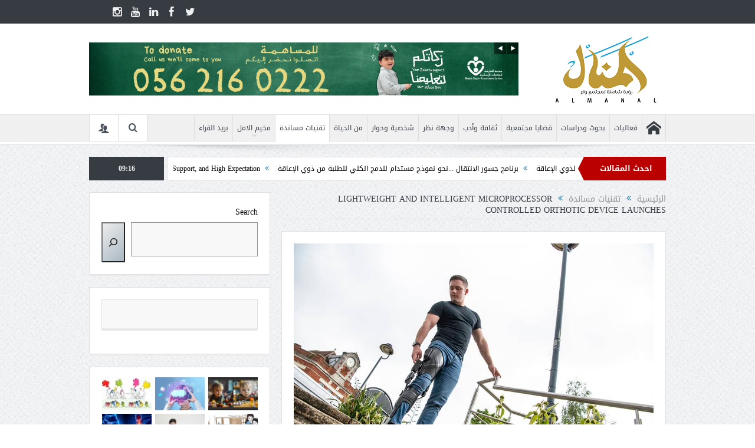

--- FILE ---
content_type: text/html; charset=UTF-8
request_url: https://almanalmagazine.com/%D8%AA%D9%82%D9%86%D9%8A%D8%A7%D8%AA_%D9%85%D8%B3%D8%A7%D9%86%D8%AF%D8%A9/lightweight-and-intelligent-microprocessor-controlled-orthotic-device-launches/
body_size: 22973
content:
<!DOCTYPE html>
<!--[if lt IE 7]>      <html class="no-js lt-ie9 lt-ie8 lt-ie7" dir="rtl" lang="ar" prefix="og: https://ogp.me/ns#"> <![endif]-->
<!--[if IE 7]>         <html class="no-js lt-ie9 lt-ie8" dir="rtl" lang="ar" prefix="og: https://ogp.me/ns#"> <![endif]-->
<!--[if IE 8]>         <html class="no-js lt-ie9" dir="rtl" lang="ar" prefix="og: https://ogp.me/ns#"> <![endif]-->
<!--[if gt IE 8]><!--> <html class="no-js" dir="rtl" lang="ar" prefix="og: https://ogp.me/ns#"> <!--<![endif]-->
    <head>
	<meta charset="UTF-8" />
        <meta http-equiv="X-UA-Compatible" content="IE=edge,chrome=1">
	
	<link rel="profile" href="http://gmpg.org/xfn/11">
	<link rel="pingback" href="https://almanalmagazine.com/xmlrpc.php">
<meta property="og:image" content="https://almanalmagazine.com/wp-content/uploads/2023/12/Blatchford-Tectus.jpg"/>
    <meta property="og:image:width" content="1024" />
    <meta property="og:image:height" content="1024" />

<meta property="og:title" content="Lightweight and intelligent microprocessor controlled orthotic device launches"/>
<meta property="og:type" content="article"/>
<meta property="og:description" content="By Sara Sarsby Prosthetic manufacturer&nbsp;Blatchford&nbsp;has launched Tectus, a “life-changing” intelligent orthotic device that is designed to enable people with partial lower limb paralysis to wa"/>
<meta property="og:url" content="https://almanalmagazine.com/%d8%aa%d9%82%d9%86%d9%8a%d8%a7%d8%aa_%d9%85%d8%b3%d8%a7%d9%86%d8%af%d8%a9/lightweight-and-intelligent-microprocessor-controlled-orthotic-device-launches/"/>
<meta property="og:site_name" content="مجلة المنال"/>

<meta name="viewport" content="width=device-width, initial-scale=1, maximum-scale=1">
<link rel="shortcut icon" href="" />
<link rel="apple-touch-icon" href="https://almanalmagazine.com/wp-content/themes/goodnews5/apple-touch-icon-precomposed.png" />

<link rel="pingback" href="https://almanalmagazine.com/xmlrpc.php" />
        <!--[if lt IE 9]>
	<script src="https://almanalmagazine.com/wp-content/themes/goodnews5/framework/helpers/js/html5.js"></script>
	<script src="https://almanalmagazine.com/wp-content/themes/goodnews5/framework/helpers/js/IE9.js"></script>
	<![endif]-->
		<style>img:is([sizes="auto" i], [sizes^="auto," i]) { contain-intrinsic-size: 3000px 1500px }</style>
	
		<!-- All in One SEO 4.9.3 - aioseo.com -->
		<title>Lightweight and intelligent microprocessor controlled orthotic device launches - مجلة المنال</title>
	<meta name="description" content="By Sara Sarsby Prosthetic manufacturer Blatchford has launched Tectus, a “life-changing” intelligent orthotic device that is designed to enable people with partial lower limb paralysis to walk more easily, naturally, and comfortably with increased confidence and safety. Tectus uses Blatchford’s proprietary Performance Response Technology (PRT) and microprocessor-controlled technology to mimic the natural function of the knee joint." />
	<meta name="robots" content="max-image-preview:large" />
	<meta name="author" content="Sarah Sarsby"/>
	<link rel="canonical" href="https://almanalmagazine.com/%d8%aa%d9%82%d9%86%d9%8a%d8%a7%d8%aa_%d9%85%d8%b3%d8%a7%d9%86%d8%af%d8%a9/lightweight-and-intelligent-microprocessor-controlled-orthotic-device-launches/" />
	<meta name="generator" content="All in One SEO (AIOSEO) 4.9.3" />
		<meta property="og:locale" content="ar_AR" />
		<meta property="og:site_name" content="مجلة المنال - رؤية شاملة لمجتمع واع" />
		<meta property="og:type" content="article" />
		<meta property="og:title" content="Lightweight and intelligent microprocessor controlled orthotic device launches - مجلة المنال" />
		<meta property="og:description" content="By Sara Sarsby Prosthetic manufacturer Blatchford has launched Tectus, a “life-changing” intelligent orthotic device that is designed to enable people with partial lower limb paralysis to walk more easily, naturally, and comfortably with increased confidence and safety. Tectus uses Blatchford’s proprietary Performance Response Technology (PRT) and microprocessor-controlled technology to mimic the natural function of the knee joint." />
		<meta property="og:url" content="https://almanalmagazine.com/%d8%aa%d9%82%d9%86%d9%8a%d8%a7%d8%aa_%d9%85%d8%b3%d8%a7%d9%86%d8%af%d8%a9/lightweight-and-intelligent-microprocessor-controlled-orthotic-device-launches/" />
		<meta property="article:published_time" content="2024-01-01T19:39:53+00:00" />
		<meta property="article:modified_time" content="2024-01-02T17:37:43+00:00" />
		<meta name="twitter:card" content="summary_large_image" />
		<meta name="twitter:title" content="Lightweight and intelligent microprocessor controlled orthotic device launches - مجلة المنال" />
		<meta name="twitter:description" content="By Sara Sarsby Prosthetic manufacturer Blatchford has launched Tectus, a “life-changing” intelligent orthotic device that is designed to enable people with partial lower limb paralysis to walk more easily, naturally, and comfortably with increased confidence and safety. Tectus uses Blatchford’s proprietary Performance Response Technology (PRT) and microprocessor-controlled technology to mimic the natural function of the knee joint." />
		<script type="application/ld+json" class="aioseo-schema">
			{"@context":"https:\/\/schema.org","@graph":[{"@type":"BlogPosting","@id":"https:\/\/almanalmagazine.com\/%d8%aa%d9%82%d9%86%d9%8a%d8%a7%d8%aa_%d9%85%d8%b3%d8%a7%d9%86%d8%af%d8%a9\/lightweight-and-intelligent-microprocessor-controlled-orthotic-device-launches\/#blogposting","name":"Lightweight and intelligent microprocessor controlled orthotic device launches - \u0645\u062c\u0644\u0629 \u0627\u0644\u0645\u0646\u0627\u0644","headline":"Lightweight and intelligent microprocessor controlled orthotic device launches","author":{"@id":"https:\/\/almanalmagazine.com\/author\/sarah\/#author"},"publisher":{"@id":"https:\/\/almanalmagazine.com\/#organization"},"image":{"@type":"ImageObject","url":"https:\/\/almanalmagazine.com\/wp-content\/uploads\/2023\/12\/Blatchford-Tectus.jpg","width":900,"height":600},"datePublished":"2024-01-01T23:39:53+04:00","dateModified":"2024-01-02T21:37:43+04:00","inLanguage":"ar","mainEntityOfPage":{"@id":"https:\/\/almanalmagazine.com\/%d8%aa%d9%82%d9%86%d9%8a%d8%a7%d8%aa_%d9%85%d8%b3%d8%a7%d9%86%d8%af%d8%a9\/lightweight-and-intelligent-microprocessor-controlled-orthotic-device-launches\/#webpage"},"isPartOf":{"@id":"https:\/\/almanalmagazine.com\/%d8%aa%d9%82%d9%86%d9%8a%d8%a7%d8%aa_%d9%85%d8%b3%d8%a7%d9%86%d8%af%d8%a9\/lightweight-and-intelligent-microprocessor-controlled-orthotic-device-launches\/#webpage"},"articleSection":"\u062a\u0642\u0646\u064a\u0627\u062a \u0645\u0633\u0627\u0646\u062f\u0629"},{"@type":"BreadcrumbList","@id":"https:\/\/almanalmagazine.com\/%d8%aa%d9%82%d9%86%d9%8a%d8%a7%d8%aa_%d9%85%d8%b3%d8%a7%d9%86%d8%af%d8%a9\/lightweight-and-intelligent-microprocessor-controlled-orthotic-device-launches\/#breadcrumblist","itemListElement":[{"@type":"ListItem","@id":"https:\/\/almanalmagazine.com#listItem","position":1,"name":"Home","item":"https:\/\/almanalmagazine.com","nextItem":{"@type":"ListItem","@id":"https:\/\/almanalmagazine.com\/category\/%d8%aa%d9%82%d9%86%d9%8a%d8%a7%d8%aa_%d9%85%d8%b3%d8%a7%d9%86%d8%af%d8%a9\/#listItem","name":"\u062a\u0642\u0646\u064a\u0627\u062a \u0645\u0633\u0627\u0646\u062f\u0629"}},{"@type":"ListItem","@id":"https:\/\/almanalmagazine.com\/category\/%d8%aa%d9%82%d9%86%d9%8a%d8%a7%d8%aa_%d9%85%d8%b3%d8%a7%d9%86%d8%af%d8%a9\/#listItem","position":2,"name":"\u062a\u0642\u0646\u064a\u0627\u062a \u0645\u0633\u0627\u0646\u062f\u0629","item":"https:\/\/almanalmagazine.com\/category\/%d8%aa%d9%82%d9%86%d9%8a%d8%a7%d8%aa_%d9%85%d8%b3%d8%a7%d9%86%d8%af%d8%a9\/","nextItem":{"@type":"ListItem","@id":"https:\/\/almanalmagazine.com\/%d8%aa%d9%82%d9%86%d9%8a%d8%a7%d8%aa_%d9%85%d8%b3%d8%a7%d9%86%d8%af%d8%a9\/lightweight-and-intelligent-microprocessor-controlled-orthotic-device-launches\/#listItem","name":"Lightweight and intelligent microprocessor controlled orthotic device launches"},"previousItem":{"@type":"ListItem","@id":"https:\/\/almanalmagazine.com#listItem","name":"Home"}},{"@type":"ListItem","@id":"https:\/\/almanalmagazine.com\/%d8%aa%d9%82%d9%86%d9%8a%d8%a7%d8%aa_%d9%85%d8%b3%d8%a7%d9%86%d8%af%d8%a9\/lightweight-and-intelligent-microprocessor-controlled-orthotic-device-launches\/#listItem","position":3,"name":"Lightweight and intelligent microprocessor controlled orthotic device launches","previousItem":{"@type":"ListItem","@id":"https:\/\/almanalmagazine.com\/category\/%d8%aa%d9%82%d9%86%d9%8a%d8%a7%d8%aa_%d9%85%d8%b3%d8%a7%d9%86%d8%af%d8%a9\/#listItem","name":"\u062a\u0642\u0646\u064a\u0627\u062a \u0645\u0633\u0627\u0646\u062f\u0629"}}]},{"@type":"Organization","@id":"https:\/\/almanalmagazine.com\/#organization","name":"\u0645\u062c\u0644\u0629 \u0627\u0644\u0645\u0646\u0627\u0644","description":"\u0631\u0624\u064a\u0629 \u0634\u0627\u0645\u0644\u0629 \u0644\u0645\u062c\u062a\u0645\u0639 \u0648\u0627\u0639","url":"https:\/\/almanalmagazine.com\/"},{"@type":"Person","@id":"https:\/\/almanalmagazine.com\/author\/sarah\/#author","url":"https:\/\/almanalmagazine.com\/author\/sarah\/","name":"Sarah Sarsby","image":{"@type":"ImageObject","@id":"https:\/\/almanalmagazine.com\/%d8%aa%d9%82%d9%86%d9%8a%d8%a7%d8%aa_%d9%85%d8%b3%d8%a7%d9%86%d8%af%d8%a9\/lightweight-and-intelligent-microprocessor-controlled-orthotic-device-launches\/#authorImage","url":"https:\/\/almanalmagazine.com\/wp-content\/uploads\/2023\/05\/cropped-Sarah-Sarsby-96x96.jpg","width":96,"height":96,"caption":"Sarah Sarsby"}},{"@type":"WebPage","@id":"https:\/\/almanalmagazine.com\/%d8%aa%d9%82%d9%86%d9%8a%d8%a7%d8%aa_%d9%85%d8%b3%d8%a7%d9%86%d8%af%d8%a9\/lightweight-and-intelligent-microprocessor-controlled-orthotic-device-launches\/#webpage","url":"https:\/\/almanalmagazine.com\/%d8%aa%d9%82%d9%86%d9%8a%d8%a7%d8%aa_%d9%85%d8%b3%d8%a7%d9%86%d8%af%d8%a9\/lightweight-and-intelligent-microprocessor-controlled-orthotic-device-launches\/","name":"Lightweight and intelligent microprocessor controlled orthotic device launches - \u0645\u062c\u0644\u0629 \u0627\u0644\u0645\u0646\u0627\u0644","description":"By Sara Sarsby Prosthetic manufacturer Blatchford has launched Tectus, a \u201clife-changing\u201d intelligent orthotic device that is designed to enable people with partial lower limb paralysis to walk more easily, naturally, and comfortably with increased confidence and safety. Tectus uses Blatchford\u2019s proprietary Performance Response Technology (PRT) and microprocessor-controlled technology to mimic the natural function of the knee joint.","inLanguage":"ar","isPartOf":{"@id":"https:\/\/almanalmagazine.com\/#website"},"breadcrumb":{"@id":"https:\/\/almanalmagazine.com\/%d8%aa%d9%82%d9%86%d9%8a%d8%a7%d8%aa_%d9%85%d8%b3%d8%a7%d9%86%d8%af%d8%a9\/lightweight-and-intelligent-microprocessor-controlled-orthotic-device-launches\/#breadcrumblist"},"author":{"@id":"https:\/\/almanalmagazine.com\/author\/sarah\/#author"},"creator":{"@id":"https:\/\/almanalmagazine.com\/author\/sarah\/#author"},"image":{"@type":"ImageObject","url":"https:\/\/almanalmagazine.com\/wp-content\/uploads\/2023\/12\/Blatchford-Tectus.jpg","@id":"https:\/\/almanalmagazine.com\/%d8%aa%d9%82%d9%86%d9%8a%d8%a7%d8%aa_%d9%85%d8%b3%d8%a7%d9%86%d8%af%d8%a9\/lightweight-and-intelligent-microprocessor-controlled-orthotic-device-launches\/#mainImage","width":900,"height":600},"primaryImageOfPage":{"@id":"https:\/\/almanalmagazine.com\/%d8%aa%d9%82%d9%86%d9%8a%d8%a7%d8%aa_%d9%85%d8%b3%d8%a7%d9%86%d8%af%d8%a9\/lightweight-and-intelligent-microprocessor-controlled-orthotic-device-launches\/#mainImage"},"datePublished":"2024-01-01T23:39:53+04:00","dateModified":"2024-01-02T21:37:43+04:00"},{"@type":"WebSite","@id":"https:\/\/almanalmagazine.com\/#website","url":"https:\/\/almanalmagazine.com\/","name":"\u0645\u062c\u0644\u0629 \u0627\u0644\u0645\u0646\u0627\u0644","description":"\u0631\u0624\u064a\u0629 \u0634\u0627\u0645\u0644\u0629 \u0644\u0645\u062c\u062a\u0645\u0639 \u0648\u0627\u0639","inLanguage":"ar","publisher":{"@id":"https:\/\/almanalmagazine.com\/#organization"}}]}
		</script>
		<!-- All in One SEO -->

<link rel='dns-prefetch' href='//fonts.googleapis.com' />
<link rel="alternate" type="application/rss+xml" title="مجلة المنال &laquo; الخلاصة" href="https://almanalmagazine.com/feed/" />
<link rel="alternate" type="application/rss+xml" title="مجلة المنال &laquo; خلاصة التعليقات" href="https://almanalmagazine.com/comments/feed/" />
<script type="text/javascript">
/* <![CDATA[ */
window._wpemojiSettings = {"baseUrl":"https:\/\/s.w.org\/images\/core\/emoji\/16.0.1\/72x72\/","ext":".png","svgUrl":"https:\/\/s.w.org\/images\/core\/emoji\/16.0.1\/svg\/","svgExt":".svg","source":{"concatemoji":"https:\/\/almanalmagazine.com\/wp-includes\/js\/wp-emoji-release.min.js?ver=6.8.3"}};
/*! This file is auto-generated */
!function(s,n){var o,i,e;function c(e){try{var t={supportTests:e,timestamp:(new Date).valueOf()};sessionStorage.setItem(o,JSON.stringify(t))}catch(e){}}function p(e,t,n){e.clearRect(0,0,e.canvas.width,e.canvas.height),e.fillText(t,0,0);var t=new Uint32Array(e.getImageData(0,0,e.canvas.width,e.canvas.height).data),a=(e.clearRect(0,0,e.canvas.width,e.canvas.height),e.fillText(n,0,0),new Uint32Array(e.getImageData(0,0,e.canvas.width,e.canvas.height).data));return t.every(function(e,t){return e===a[t]})}function u(e,t){e.clearRect(0,0,e.canvas.width,e.canvas.height),e.fillText(t,0,0);for(var n=e.getImageData(16,16,1,1),a=0;a<n.data.length;a++)if(0!==n.data[a])return!1;return!0}function f(e,t,n,a){switch(t){case"flag":return n(e,"\ud83c\udff3\ufe0f\u200d\u26a7\ufe0f","\ud83c\udff3\ufe0f\u200b\u26a7\ufe0f")?!1:!n(e,"\ud83c\udde8\ud83c\uddf6","\ud83c\udde8\u200b\ud83c\uddf6")&&!n(e,"\ud83c\udff4\udb40\udc67\udb40\udc62\udb40\udc65\udb40\udc6e\udb40\udc67\udb40\udc7f","\ud83c\udff4\u200b\udb40\udc67\u200b\udb40\udc62\u200b\udb40\udc65\u200b\udb40\udc6e\u200b\udb40\udc67\u200b\udb40\udc7f");case"emoji":return!a(e,"\ud83e\udedf")}return!1}function g(e,t,n,a){var r="undefined"!=typeof WorkerGlobalScope&&self instanceof WorkerGlobalScope?new OffscreenCanvas(300,150):s.createElement("canvas"),o=r.getContext("2d",{willReadFrequently:!0}),i=(o.textBaseline="top",o.font="600 32px Arial",{});return e.forEach(function(e){i[e]=t(o,e,n,a)}),i}function t(e){var t=s.createElement("script");t.src=e,t.defer=!0,s.head.appendChild(t)}"undefined"!=typeof Promise&&(o="wpEmojiSettingsSupports",i=["flag","emoji"],n.supports={everything:!0,everythingExceptFlag:!0},e=new Promise(function(e){s.addEventListener("DOMContentLoaded",e,{once:!0})}),new Promise(function(t){var n=function(){try{var e=JSON.parse(sessionStorage.getItem(o));if("object"==typeof e&&"number"==typeof e.timestamp&&(new Date).valueOf()<e.timestamp+604800&&"object"==typeof e.supportTests)return e.supportTests}catch(e){}return null}();if(!n){if("undefined"!=typeof Worker&&"undefined"!=typeof OffscreenCanvas&&"undefined"!=typeof URL&&URL.createObjectURL&&"undefined"!=typeof Blob)try{var e="postMessage("+g.toString()+"("+[JSON.stringify(i),f.toString(),p.toString(),u.toString()].join(",")+"));",a=new Blob([e],{type:"text/javascript"}),r=new Worker(URL.createObjectURL(a),{name:"wpTestEmojiSupports"});return void(r.onmessage=function(e){c(n=e.data),r.terminate(),t(n)})}catch(e){}c(n=g(i,f,p,u))}t(n)}).then(function(e){for(var t in e)n.supports[t]=e[t],n.supports.everything=n.supports.everything&&n.supports[t],"flag"!==t&&(n.supports.everythingExceptFlag=n.supports.everythingExceptFlag&&n.supports[t]);n.supports.everythingExceptFlag=n.supports.everythingExceptFlag&&!n.supports.flag,n.DOMReady=!1,n.readyCallback=function(){n.DOMReady=!0}}).then(function(){return e}).then(function(){var e;n.supports.everything||(n.readyCallback(),(e=n.source||{}).concatemoji?t(e.concatemoji):e.wpemoji&&e.twemoji&&(t(e.twemoji),t(e.wpemoji)))}))}((window,document),window._wpemojiSettings);
/* ]]> */
</script>
<style id='wp-emoji-styles-inline-css' type='text/css'>

	img.wp-smiley, img.emoji {
		display: inline !important;
		border: none !important;
		box-shadow: none !important;
		height: 1em !important;
		width: 1em !important;
		margin: 0 0.07em !important;
		vertical-align: -0.1em !important;
		background: none !important;
		padding: 0 !important;
	}
</style>
<link rel='stylesheet' id='wp-block-library-rtl-css' href='https://almanalmagazine.com/wp-includes/css/dist/block-library/style-rtl.min.css?ver=6.8.3' type='text/css' media='all' />
<style id='classic-theme-styles-inline-css' type='text/css'>
/*! This file is auto-generated */
.wp-block-button__link{color:#fff;background-color:#32373c;border-radius:9999px;box-shadow:none;text-decoration:none;padding:calc(.667em + 2px) calc(1.333em + 2px);font-size:1.125em}.wp-block-file__button{background:#32373c;color:#fff;text-decoration:none}
</style>
<link rel='stylesheet' id='aioseo/css/src/vue/standalone/blocks/table-of-contents/global.scss-css' href='https://almanalmagazine.com/wp-content/plugins/all-in-one-seo-pack/dist/Lite/assets/css/table-of-contents/global.e90f6d47.css?ver=4.9.3' type='text/css' media='all' />
<style id='global-styles-inline-css' type='text/css'>
:root{--wp--preset--aspect-ratio--square: 1;--wp--preset--aspect-ratio--4-3: 4/3;--wp--preset--aspect-ratio--3-4: 3/4;--wp--preset--aspect-ratio--3-2: 3/2;--wp--preset--aspect-ratio--2-3: 2/3;--wp--preset--aspect-ratio--16-9: 16/9;--wp--preset--aspect-ratio--9-16: 9/16;--wp--preset--color--black: #000000;--wp--preset--color--cyan-bluish-gray: #abb8c3;--wp--preset--color--white: #ffffff;--wp--preset--color--pale-pink: #f78da7;--wp--preset--color--vivid-red: #cf2e2e;--wp--preset--color--luminous-vivid-orange: #ff6900;--wp--preset--color--luminous-vivid-amber: #fcb900;--wp--preset--color--light-green-cyan: #7bdcb5;--wp--preset--color--vivid-green-cyan: #00d084;--wp--preset--color--pale-cyan-blue: #8ed1fc;--wp--preset--color--vivid-cyan-blue: #0693e3;--wp--preset--color--vivid-purple: #9b51e0;--wp--preset--gradient--vivid-cyan-blue-to-vivid-purple: linear-gradient(135deg,rgba(6,147,227,1) 0%,rgb(155,81,224) 100%);--wp--preset--gradient--light-green-cyan-to-vivid-green-cyan: linear-gradient(135deg,rgb(122,220,180) 0%,rgb(0,208,130) 100%);--wp--preset--gradient--luminous-vivid-amber-to-luminous-vivid-orange: linear-gradient(135deg,rgba(252,185,0,1) 0%,rgba(255,105,0,1) 100%);--wp--preset--gradient--luminous-vivid-orange-to-vivid-red: linear-gradient(135deg,rgba(255,105,0,1) 0%,rgb(207,46,46) 100%);--wp--preset--gradient--very-light-gray-to-cyan-bluish-gray: linear-gradient(135deg,rgb(238,238,238) 0%,rgb(169,184,195) 100%);--wp--preset--gradient--cool-to-warm-spectrum: linear-gradient(135deg,rgb(74,234,220) 0%,rgb(151,120,209) 20%,rgb(207,42,186) 40%,rgb(238,44,130) 60%,rgb(251,105,98) 80%,rgb(254,248,76) 100%);--wp--preset--gradient--blush-light-purple: linear-gradient(135deg,rgb(255,206,236) 0%,rgb(152,150,240) 100%);--wp--preset--gradient--blush-bordeaux: linear-gradient(135deg,rgb(254,205,165) 0%,rgb(254,45,45) 50%,rgb(107,0,62) 100%);--wp--preset--gradient--luminous-dusk: linear-gradient(135deg,rgb(255,203,112) 0%,rgb(199,81,192) 50%,rgb(65,88,208) 100%);--wp--preset--gradient--pale-ocean: linear-gradient(135deg,rgb(255,245,203) 0%,rgb(182,227,212) 50%,rgb(51,167,181) 100%);--wp--preset--gradient--electric-grass: linear-gradient(135deg,rgb(202,248,128) 0%,rgb(113,206,126) 100%);--wp--preset--gradient--midnight: linear-gradient(135deg,rgb(2,3,129) 0%,rgb(40,116,252) 100%);--wp--preset--font-size--small: 13px;--wp--preset--font-size--medium: 20px;--wp--preset--font-size--large: 36px;--wp--preset--font-size--x-large: 42px;--wp--preset--spacing--20: 0.44rem;--wp--preset--spacing--30: 0.67rem;--wp--preset--spacing--40: 1rem;--wp--preset--spacing--50: 1.5rem;--wp--preset--spacing--60: 2.25rem;--wp--preset--spacing--70: 3.38rem;--wp--preset--spacing--80: 5.06rem;--wp--preset--shadow--natural: 6px 6px 9px rgba(0, 0, 0, 0.2);--wp--preset--shadow--deep: 12px 12px 50px rgba(0, 0, 0, 0.4);--wp--preset--shadow--sharp: 6px 6px 0px rgba(0, 0, 0, 0.2);--wp--preset--shadow--outlined: 6px 6px 0px -3px rgba(255, 255, 255, 1), 6px 6px rgba(0, 0, 0, 1);--wp--preset--shadow--crisp: 6px 6px 0px rgba(0, 0, 0, 1);}:where(.is-layout-flex){gap: 0.5em;}:where(.is-layout-grid){gap: 0.5em;}body .is-layout-flex{display: flex;}.is-layout-flex{flex-wrap: wrap;align-items: center;}.is-layout-flex > :is(*, div){margin: 0;}body .is-layout-grid{display: grid;}.is-layout-grid > :is(*, div){margin: 0;}:where(.wp-block-columns.is-layout-flex){gap: 2em;}:where(.wp-block-columns.is-layout-grid){gap: 2em;}:where(.wp-block-post-template.is-layout-flex){gap: 1.25em;}:where(.wp-block-post-template.is-layout-grid){gap: 1.25em;}.has-black-color{color: var(--wp--preset--color--black) !important;}.has-cyan-bluish-gray-color{color: var(--wp--preset--color--cyan-bluish-gray) !important;}.has-white-color{color: var(--wp--preset--color--white) !important;}.has-pale-pink-color{color: var(--wp--preset--color--pale-pink) !important;}.has-vivid-red-color{color: var(--wp--preset--color--vivid-red) !important;}.has-luminous-vivid-orange-color{color: var(--wp--preset--color--luminous-vivid-orange) !important;}.has-luminous-vivid-amber-color{color: var(--wp--preset--color--luminous-vivid-amber) !important;}.has-light-green-cyan-color{color: var(--wp--preset--color--light-green-cyan) !important;}.has-vivid-green-cyan-color{color: var(--wp--preset--color--vivid-green-cyan) !important;}.has-pale-cyan-blue-color{color: var(--wp--preset--color--pale-cyan-blue) !important;}.has-vivid-cyan-blue-color{color: var(--wp--preset--color--vivid-cyan-blue) !important;}.has-vivid-purple-color{color: var(--wp--preset--color--vivid-purple) !important;}.has-black-background-color{background-color: var(--wp--preset--color--black) !important;}.has-cyan-bluish-gray-background-color{background-color: var(--wp--preset--color--cyan-bluish-gray) !important;}.has-white-background-color{background-color: var(--wp--preset--color--white) !important;}.has-pale-pink-background-color{background-color: var(--wp--preset--color--pale-pink) !important;}.has-vivid-red-background-color{background-color: var(--wp--preset--color--vivid-red) !important;}.has-luminous-vivid-orange-background-color{background-color: var(--wp--preset--color--luminous-vivid-orange) !important;}.has-luminous-vivid-amber-background-color{background-color: var(--wp--preset--color--luminous-vivid-amber) !important;}.has-light-green-cyan-background-color{background-color: var(--wp--preset--color--light-green-cyan) !important;}.has-vivid-green-cyan-background-color{background-color: var(--wp--preset--color--vivid-green-cyan) !important;}.has-pale-cyan-blue-background-color{background-color: var(--wp--preset--color--pale-cyan-blue) !important;}.has-vivid-cyan-blue-background-color{background-color: var(--wp--preset--color--vivid-cyan-blue) !important;}.has-vivid-purple-background-color{background-color: var(--wp--preset--color--vivid-purple) !important;}.has-black-border-color{border-color: var(--wp--preset--color--black) !important;}.has-cyan-bluish-gray-border-color{border-color: var(--wp--preset--color--cyan-bluish-gray) !important;}.has-white-border-color{border-color: var(--wp--preset--color--white) !important;}.has-pale-pink-border-color{border-color: var(--wp--preset--color--pale-pink) !important;}.has-vivid-red-border-color{border-color: var(--wp--preset--color--vivid-red) !important;}.has-luminous-vivid-orange-border-color{border-color: var(--wp--preset--color--luminous-vivid-orange) !important;}.has-luminous-vivid-amber-border-color{border-color: var(--wp--preset--color--luminous-vivid-amber) !important;}.has-light-green-cyan-border-color{border-color: var(--wp--preset--color--light-green-cyan) !important;}.has-vivid-green-cyan-border-color{border-color: var(--wp--preset--color--vivid-green-cyan) !important;}.has-pale-cyan-blue-border-color{border-color: var(--wp--preset--color--pale-cyan-blue) !important;}.has-vivid-cyan-blue-border-color{border-color: var(--wp--preset--color--vivid-cyan-blue) !important;}.has-vivid-purple-border-color{border-color: var(--wp--preset--color--vivid-purple) !important;}.has-vivid-cyan-blue-to-vivid-purple-gradient-background{background: var(--wp--preset--gradient--vivid-cyan-blue-to-vivid-purple) !important;}.has-light-green-cyan-to-vivid-green-cyan-gradient-background{background: var(--wp--preset--gradient--light-green-cyan-to-vivid-green-cyan) !important;}.has-luminous-vivid-amber-to-luminous-vivid-orange-gradient-background{background: var(--wp--preset--gradient--luminous-vivid-amber-to-luminous-vivid-orange) !important;}.has-luminous-vivid-orange-to-vivid-red-gradient-background{background: var(--wp--preset--gradient--luminous-vivid-orange-to-vivid-red) !important;}.has-very-light-gray-to-cyan-bluish-gray-gradient-background{background: var(--wp--preset--gradient--very-light-gray-to-cyan-bluish-gray) !important;}.has-cool-to-warm-spectrum-gradient-background{background: var(--wp--preset--gradient--cool-to-warm-spectrum) !important;}.has-blush-light-purple-gradient-background{background: var(--wp--preset--gradient--blush-light-purple) !important;}.has-blush-bordeaux-gradient-background{background: var(--wp--preset--gradient--blush-bordeaux) !important;}.has-luminous-dusk-gradient-background{background: var(--wp--preset--gradient--luminous-dusk) !important;}.has-pale-ocean-gradient-background{background: var(--wp--preset--gradient--pale-ocean) !important;}.has-electric-grass-gradient-background{background: var(--wp--preset--gradient--electric-grass) !important;}.has-midnight-gradient-background{background: var(--wp--preset--gradient--midnight) !important;}.has-small-font-size{font-size: var(--wp--preset--font-size--small) !important;}.has-medium-font-size{font-size: var(--wp--preset--font-size--medium) !important;}.has-large-font-size{font-size: var(--wp--preset--font-size--large) !important;}.has-x-large-font-size{font-size: var(--wp--preset--font-size--x-large) !important;}
:where(.wp-block-post-template.is-layout-flex){gap: 1.25em;}:where(.wp-block-post-template.is-layout-grid){gap: 1.25em;}
:where(.wp-block-columns.is-layout-flex){gap: 2em;}:where(.wp-block-columns.is-layout-grid){gap: 2em;}
:root :where(.wp-block-pullquote){font-size: 1.5em;line-height: 1.6;}
</style>
<link rel='stylesheet' id='contact-form-7-css' href='https://almanalmagazine.com/wp-content/plugins/contact-form-7/includes/css/styles.css?ver=6.1.4' type='text/css' media='all' />
<link rel='stylesheet' id='contact-form-7-rtl-css' href='https://almanalmagazine.com/wp-content/plugins/contact-form-7/includes/css/styles-rtl.css?ver=6.1.4' type='text/css' media='all' />
<link rel='stylesheet' id='wprls-style-css' href='https://almanalmagazine.com/wp-content/plugins/slider-slideshow/admin/includes/../css/public/slider-pro.min.css?ver=6.8.3' type='text/css' media='all' />
<link rel='stylesheet' id='rss-retriever-css' href='https://almanalmagazine.com/wp-content/plugins/wp-rss-retriever/inc/css/rss-retriever.css?ver=1.6.10' type='text/css' media='all' />
<link rel='stylesheet' id='plugins-css' href='https://almanalmagazine.com/wp-content/themes/goodnews5/css/plugins.css?ver=5.10.1.1' type='text/css' media='all' />
<link rel='stylesheet' id='main-css' href='https://almanalmagazine.com/wp-content/themes/goodnews5/css/main.css?ver=5.10.1.1' type='text/css' media='all' />
<link rel='stylesheet' id='responsive-css' href='https://almanalmagazine.com/wp-content/themes/goodnews5/css/media.css?ver=5.10.1.1' type='text/css' media='all' />
<link rel='stylesheet' id='style-css' href='https://almanalmagazine.com/wp-content/themes/goodnews5/style.css?ver=6.8.3' type='text/css' media='all' />
<link rel='stylesheet' id='js_composer_front-css' href='https://almanalmagazine.com/wp-content/plugins/js_composer/assets/css/js_composer.min.css?ver=6.5.0' type='text/css' media='all' />
<link rel='stylesheet' id='vc_google_fonts_abril_fatfaceregular-css' href='https://fonts.googleapis.com/css?family=Abril+Fatface%3Aregular&#038;subset=latin&#038;ver=6.5.0' type='text/css' media='all' />
<script type="text/javascript" src="https://almanalmagazine.com/wp-includes/js/jquery/jquery.min.js?ver=3.7.1" id="jquery-core-js"></script>
<script type="text/javascript" src="https://almanalmagazine.com/wp-includes/js/jquery/jquery-migrate.min.js?ver=3.4.1" id="jquery-migrate-js"></script>
<script type="text/javascript" src="https://almanalmagazine.com/wp-content/plugins/slider-slideshow/admin/includes/../js/public/rsslider.js?ver=6.8.3" id="wprls-script-js"></script>
<link rel="https://api.w.org/" href="https://almanalmagazine.com/wp-json/" /><link rel="alternate" title="JSON" type="application/json" href="https://almanalmagazine.com/wp-json/wp/v2/posts/43626" /><link rel="EditURI" type="application/rsd+xml" title="RSD" href="https://almanalmagazine.com/xmlrpc.php?rsd" />
<link rel="stylesheet" href="https://almanalmagazine.com/wp-content/themes/goodnews5/rtl.css" type="text/css" media="screen" /><meta name="generator" content="WordPress 6.8.3" />
<link rel='shortlink' href='https://almanalmagazine.com/?p=43626' />
<link rel="alternate" title="oEmbed (JSON)" type="application/json+oembed" href="https://almanalmagazine.com/wp-json/oembed/1.0/embed?url=https%3A%2F%2Falmanalmagazine.com%2F%25d8%25aa%25d9%2582%25d9%2586%25d9%258a%25d8%25a7%25d8%25aa_%25d9%2585%25d8%25b3%25d8%25a7%25d9%2586%25d8%25af%25d8%25a9%2Flightweight-and-intelligent-microprocessor-controlled-orthotic-device-launches%2F" />
<link rel="alternate" title="oEmbed (XML)" type="text/xml+oembed" href="https://almanalmagazine.com/wp-json/oembed/1.0/embed?url=https%3A%2F%2Falmanalmagazine.com%2F%25d8%25aa%25d9%2582%25d9%2586%25d9%258a%25d8%25a7%25d8%25aa_%25d9%2585%25d8%25b3%25d8%25a7%25d9%2586%25d8%25af%25d8%25a9%2Flightweight-and-intelligent-microprocessor-controlled-orthotic-device-launches%2F&#038;format=xml" />
<meta name="generator" content="Powered by WPBakery Page Builder - drag and drop page builder for WordPress."/>
<link rel="icon" href="https://almanalmagazine.com/wp-content/uploads/2021/01/cropped-almanal_logo-32x32.png" sizes="32x32" />
<link rel="icon" href="https://almanalmagazine.com/wp-content/uploads/2021/01/cropped-almanal_logo-192x192.png" sizes="192x192" />
<link rel="apple-touch-icon" href="https://almanalmagazine.com/wp-content/uploads/2021/01/cropped-almanal_logo-180x180.png" />
<meta name="msapplication-TileImage" content="https://almanalmagazine.com/wp-content/uploads/2021/01/cropped-almanal_logo-270x270.png" />
<style type="text/css" title="dynamic-css" class="options-output">body{color:#000000;}.layout-boxed:not(.layout-boxed-content) .boxed-wrap, .layout-boxed-content .boxed-content-wrapper{background-color:transparent;}a, h1 a:hover, h2 a:hover, h3 a:hover, h4 a:hover, h5 a:hover, h6 a:hover,
.news-ticker li a:hover, .mom-post-meta a:hover, .news-box .older-articles ul li a:hover,
.news-box .nb1-older-articles ul li a:hover, .mom-login-widget .lw-user-info a:hover strong,
.mpsw-slider ul.slides li .slide-caption:hover, .tagcloud a:hover, .mom-recent-comments .author_comment h4 span a:hover,
.widget .twiter-list ul.twiter-buttons li a:hover, .copyrights-text a:hover, ul.main-menu li.mom_mega .mega_col_title  a:hover,
#navigation .main-menu > li .cats-mega-wrap .subcat .mom-cat-latest li a:hover,
#navigation .main-menu > li .cats-mega-wrap .subcat .mom-cat-latest .view_all_posts:hover,
.base-box .read-more-link, .widget ul li a:hover, .main_tabs .tabs a.current, .button:hover,
.weather-widget .next-days .day-summary .d-date span.dn, .np-posts ul li .details .link:hover,
#comments .single-comment .comment-content .comment-reply-link:hover, #comments .single-comment .comment-content .comment-edit-link:hover,
.single-author-box .articles-count, .star-rating, .blog-post .bp-head .bp-meta a:hover, ul.main-menu > li:not(.mom_mega) ul.sub-menu li a:hover,
.not-found-wrap .ops, #bbpress-forums a,
#navigation .main-menu > li:hover > a, #navigation .main-menu > li.current-menu-item > a, #navigation .main-menu > li.current-menu-ancestor > a,
#navigation .main-menu > li:hover > a:before, #navigation .main-menu > li.current-menu-item > a:before, #navigation .main-menu > li.current-menu-ancestor > a:before,
#navigation ul.device-menu li.dm-active > a, #navigation .device-menu li.dm-active > .responsive-caret, .widget li:hover .cat_num, .news-ticker li i, .mom_breadcrumb .sep, .scrollToTop:hover,
ul.products li .mom_product_thumbnail .mom_woo_cart_bt .button:hover, .main_tabs .tabs li.active > a, .toggle_active .toggle_icon:before, #navigation .nav-button.active, .mom-main-color, .mom-main-color a,
#buddypress div#item-header div#item-meta a, #buddypress div#subnav.item-list-tabs ul li.selected a, #buddypress div#subnav.item-list-tabs ul li.current a, #buddypress div.item-list-tabs ul li span, #buddypress div#object-nav.item-list-tabs ul li.selected a, #buddypress div#object-nav.item-list-tabs ul li.current a, .mom_bp_tabbed_widgets .main_tabs .tabs a.selected, #buddypress div.activity-meta a.button, .generic-button a, .top_banner a{color:#2783aa;}.mom-social-icons li a.vector_icon:hover, .owl-dot.active span, .feature-slider .fs-nav .selected, #navigation .nav-button.nav-cart span.numofitems{background:#2783aa;}#comments .single-comment .comment-content .comment-reply-link:hover, #comments .single-comment .comment-content .comment-edit-link:hover, .post.sticky{border-color:#2783aa;}.base-box .read-more-link, .read-more-link{color:#1e73be;}</style><style type="text/css">
    
.header > .inner, .header .logo {
line-height: 154px;
height: 154px;
}
.news-box .nb-item-meta a:hover {
    color: #2783aa !important;
}
/* Category background */
.mymail-form .mymail-wrapper{
       position: inherit !important;
}
.disappear{
opacity: 1 !important;
}


.date updated, .author {
display:none !important;
}
</style>
<noscript><style> .wpb_animate_when_almost_visible { opacity: 1; }</style></noscript>    </head>
    <body class="rtl wp-singular post-template-default single single-post postid-43626 single-format-standard wp-theme-goodnews5 left-sidebar singular fade-imgs-in-appear sticky_navigation_on navigation_highlight_ancestor no-post-format-icons time_in_twelve_format one-side-wide both-sidebars smooth_scroll_enable wpb-js-composer js-comp-ver-6.5.0 vc_responsive" itemscope="itemscope" itemtype="http://schema.org/WebPage">
    
        <!--[if lt IE 7]>
            <p class="browsehappy">أنت تستخدم <strong>قديم</strong> متصفح. من فضلك <a href="http://browsehappy.com/">قم بتحديث المتصفحr</a>لتحسين التجربة</p>
        <![endif]-->
        <div class="boxed-wrap clearfix">
	    <div id="header-wrapper">
                         <div class="topbar">
  <div class="inner">
            <div class="top-left-content">
            		    <ul class="mom-social-icons">
                    <li class="twitter"><a target="_blank" class="vector_icon" href="https://twitter.com/Mnlmgz "><i class="fa-icon-twitter"></i></a></li>
        
                <li class="facebook"><a target="_blank" class="vector_icon" href="https://www.facebook.com/manalmagazine "><i class="fa-icon-facebook "></i></a></li>        
        
        
                        <li class="linkedin"><a target="_blank" class="vector_icon" href="https://www.linkedin.com/in/almanal-magazine-8b2794233/ "><i class="fa-icon-linkedin"></i></a></li>
        
                        <li class="youtube"><a target="_blank" class="vector_icon" href="https://www.youtube.com/channel/UCXftYsvEU8kS0n2exsq0Hvg"><i class="fa-icon-youtube"></i></a></li>
        
                        <li class="instagram"><a target="_blank" class="vector_icon" href="https://www.instagram.com/manalmagazine/ "><i class="fa-icon-instagram"></i></a></li>
        
        
        

        

        
                        	
	<li><a target="_blank" class="vector_icon" href="https://nabd.com/mnlmgz"><img src="https://nabdapp.com/nbd.png" alt=""></i></a></li>    </ul>		       </div> <!--tb left-->
        <div class="top-right-content">
             
     
                     
	        </div> <!--tb right-->
</div>
 </div> <!--topbar-->
             <header class="header " itemscope="itemscope" itemtype="http://schema.org/WPHeader" role="banner">
                <div class="inner">
						                    <div class="logo">
					                    <a href="https://almanalmagazine.com">
		                                                    <img src="https://almanalmagazine.com/wp-content/uploads/2021/05/new-logo.png" alt="مجلة المنال" width="200" height="130" />
                                                                    <img class="mom_retina_logo" src="https://almanalmagazine.com/wp-content/uploads/2021/05/new-logo.png" width="200" height="130" alt="مجلة المنال" />
                        		                    </a>

					
                    </div>
                                        <div class="header-right">
                                  		<script type="text/javascript">
		jQuery(document).ready(function($) {
			$('.e3lanat-rotator-id-171 .mom-e3lanat-inner').imagesLoaded( function() {
			jQuery('.e3lanat-rotator-id-171 .mom-e3lanat-inner').boxSlider({
				autoScroll: true,
				timeout: 5000,
				speed: 800,
				effect: 'scrollVert3d',
				pauseOnHover: true,
				next:'.e3lanat-rotator-id-171 .adr-next',
				prev: '.e3lanat-rotator-id-171 .adr-prev'
				
			});

			});

		});
	</script>
		<div class="mom-e3lanat-wrap  ">
	<div class="mom-e3lanat e3lanat-layout-rotator e3lanat-rotator-id-171" style="width:728px; height:90px;">
	<div class="adr-arrows"><span class="adr-prev"><i class="enotype-icon-arrow-left4"></i></span><span class="adr-next"><i class="enotype-icon-arrow-right4"></i></span></div>	<div class="mom-e3lanat-inner">
		
				<div class="mom-e3lan" data-id="11021" style=" ">
					<a href="https://www.schs.ae/zakat" target=""><img src="https://almanalmagazine.com/wp-content/uploads/2014/09/728x90-px-بنر-موقع-المنال-1-scaled.jpg" alt="زكاتكم لتعليمنا" width="728" height="90"></a>
		 	</div><!--mom ad-->
					<div class="mom-e3lan" data-id="11021" style=" ">
					<a href="https://www.schs.ae/zakat" target=""><img src="https://almanalmagazine.com/wp-content/uploads/2014/09/728x90-px-بنر-موقع-المنال-2-scaled.jpg" alt="زكاتكم لتعلمينا 2" width="728" height="90"></a>
		 	</div><!--mom ad-->
					<div class="mom-e3lan" data-id="11021" style=" ">
					<a href="#" target=""><img src="https://almanalmagazine.com/wp-content/uploads/2015/09/Taqueen-schs-web-artwork-720-x-90-px-01.png" alt="taqween" width="728" height="90"></a>
		 	</div><!--mom ad-->
					<div class="mom-e3lan" data-id="11021" style=" ">
					<a href="https://www.kalimatfoundation.ae/ar/" target=""><img src="https://almanalmagazine.com/wp-content/uploads/2014/09/Kalimat_Banner_1.png" alt="kalimatfoundation" width="728" height="90"></a>
		 	</div><!--mom ad-->
							<div class="mom-e3lan mom_e3lan-empty border-box" style="width:728px; height:90px; line-height:90px; ">
				<a href="#">اعلن هنا:728x90</a>
			<a href="#" class="overlay"></a>
		</div>
			</div>
	</div>	<!--Mom ads-->
	</div>
                    </div> <!--header right-->
                    
                <div class="clear"></div>
                </div>
				
				
				<!-- Google tag (gtag.js) -->
<script async src="https://www.googletagmanager.com/gtag/js?id=G-B66SG36N5N"></script>
<script>
  window.dataLayer = window.dataLayer || [];
  function gtag(){dataLayer.push(arguments);}
  gtag('js', new Date());

  gtag('config', 'G-B66SG36N5N');
</script>
				
				
				
            </header>
	    	    </div> <!--header wrap-->
                                    <nav id="navigation" itemtype="http://schema.org/SiteNavigationElement" itemscope="itemscope" role="navigation" class="dd-effect-slide ">
                <div class="navigation-inner">
                <div class="inner">
                                                                <ul id="menu-main-menu" class="main-menu mom_visibility_desktop"><li id="menu-item-11036" class="menu-item menu-item-type-post_type menu-item-object-page menu-item-home mom_default_menu_item menu-item-iconsOnly menu-item-depth-0"><a href="https://almanalmagazine.com/"><i class="icon_only momizat-icon-home"></i><span class="icon_only_label">الصفحة الرئيسية</span></a></li>
<li id="menu-item-11012" class="menu-item menu-item-type-taxonomy menu-item-object-category mom_default_menu_item menu-item-depth-0"><a href="https://almanalmagazine.com/category/%d9%81%d8%b9%d8%a7%d9%84%d9%8a%d8%a7%d8%aa/">فعاليات</a></li>
<li id="menu-item-11011" class="menu-item menu-item-type-taxonomy menu-item-object-category mom_mega menu-item-depth-0"><a href="https://almanalmagazine.com/category/%d8%a8%d8%ad%d9%88%d8%ab-%d9%88%d8%af%d8%b1%d8%a7%d8%b3%d8%a7%d8%aa/">بحوث ودراسات</a></li>
<li id="menu-item-11015" class="menu-item menu-item-type-taxonomy menu-item-object-category mom_default_menu_item menu-item-depth-0"><a href="https://almanalmagazine.com/category/%d9%82%d8%b6%d8%a7%d9%8a%d8%a7-%d9%85%d8%ac%d8%aa%d9%85%d8%b9%d9%8a%d8%a9/">قضايا مجتمعية</a></li>
<li id="menu-item-11013" class="menu-item menu-item-type-taxonomy menu-item-object-category mom_default_menu_item menu-item-depth-0"><a href="https://almanalmagazine.com/category/%d8%ab%d9%82%d8%a7%d9%81%d8%a9-%d9%88%d8%a3%d8%af%d8%a8/">ثقافة وأدب</a></li>
<li id="menu-item-11014" class="menu-item menu-item-type-taxonomy menu-item-object-category mom_default_menu_item menu-item-depth-0"><a href="https://almanalmagazine.com/category/%d9%88%d8%ac%d9%87%d8%a9-%d9%86%d8%b8%d8%b1/">وجهة نظر</a></li>
<li id="menu-item-11016" class="menu-item menu-item-type-taxonomy menu-item-object-category mom_default_menu_item menu-item-depth-0"><a href="https://almanalmagazine.com/category/%d8%b4%d8%ae%d8%b5%d9%8a%d8%a9-%d9%88%d8%ad%d9%88%d8%a7%d8%b1/">شخصية وحوار</a></li>
<li id="menu-item-11017" class="menu-item menu-item-type-taxonomy menu-item-object-category mom_default_menu_item menu-item-depth-0"><a href="https://almanalmagazine.com/category/%d9%85%d9%86-%d8%a7%d9%84%d8%ad%d9%8a%d8%a7%d8%a9/">من الحياة</a></li>
<li id="menu-item-18640" class="menu-item menu-item-type-taxonomy menu-item-object-category current-post-ancestor current-menu-parent current-post-parent mom_default_menu_item menu-item-depth-0"><a href="https://almanalmagazine.com/category/%d8%aa%d9%82%d9%86%d9%8a%d8%a7%d8%aa_%d9%85%d8%b3%d8%a7%d9%86%d8%af%d8%a9/">تقنيات مساندة</a></li>
<li id="menu-item-16115" class="menu-item menu-item-type-taxonomy menu-item-object-category menu-item-has-children menu-parent-item mom_default_menu_item menu-item-depth-0"><a href="https://almanalmagazine.com/category/%d9%85%d8%ae%d9%8a%d9%85-%d8%a7%d9%84%d8%a7%d9%85%d9%84/">مخيم الامل</a>
<ul class="sub-menu ">
	<li id="menu-item-23378" class="menu-item menu-item-type-taxonomy menu-item-object-category mom_default_menu_item active menu-item-depth-1"><a href="https://almanalmagazine.com/category/%d9%85%d8%ae%d9%8a%d9%85-%d8%a7%d9%84%d8%a7%d9%85%d9%84/%d9%85%d8%ae%d9%8a%d9%85_%d8%a7%d9%84%d8%a7%d9%85%d9%84_29/">مخيم الأمل 29</a></li>
	<li id="menu-item-20597" class="menu-item menu-item-type-taxonomy menu-item-object-category mom_default_menu_item menu-item-depth-1"><a href="https://almanalmagazine.com/category/%d9%85%d8%ae%d9%8a%d9%85-%d8%a7%d9%84%d8%a7%d9%85%d9%84/%d9%85%d8%ae%d9%8a%d9%85_%d8%a7%d9%84%d8%a3%d9%85%d9%84_28/">مخيم الأمل 28</a></li>
	<li id="menu-item-18639" class="menu-item menu-item-type-taxonomy menu-item-object-category mom_default_menu_item menu-item-depth-1"><a href="https://almanalmagazine.com/category/%d9%85%d8%ae%d9%8a%d9%85-%d8%a7%d9%84%d8%a7%d9%85%d9%84/%d9%85%d8%ae%d9%8a%d9%85_%d8%a7%d9%84%d8%a3%d9%85%d9%84_27/">مخيم الأمل 27</a></li>
	<li id="menu-item-16118" class="menu-item menu-item-type-taxonomy menu-item-object-category mom_default_menu_item menu-item-depth-1"><a href="https://almanalmagazine.com/category/%d9%85%d8%ae%d9%8a%d9%85-%d8%a7%d9%84%d8%a7%d9%85%d9%84/%d9%85%d8%ae%d9%8a%d9%85-%d8%a7%d9%84%d8%a7%d9%85%d9%84-26/">مخيم الامل 26</a></li>
	<li id="menu-item-16119" class="menu-item menu-item-type-taxonomy menu-item-object-category mom_default_menu_item menu-item-depth-1"><a href="https://almanalmagazine.com/category/%d9%85%d8%ae%d9%8a%d9%85-%d8%a7%d9%84%d8%a7%d9%85%d9%84/%d9%85%d8%ae%d9%8a%d9%85-%d8%a7%d9%84%d8%a7%d9%85%d9%84-25/">مخيم الامل 25</a></li>
</ul>
<i class='responsive-caret'></i>
</li>
<li id="menu-item-20544" class="menu-item menu-item-type-post_type menu-item-object-page mom_default_menu_item menu-item-depth-0"><a href="https://almanalmagazine.com/%d8%a8%d8%b1%d9%8a%d8%af-%d8%a7%d9%84%d9%82%d8%b1%d8%a7%d8%a1/">بريد القراء</a></li>
</ul>                                                                <div class="device-menu-wrap mom_visibility_device">
                        <div id="menu-holder" class="device-menu-holder">
                            <i class="fa-icon-align-justify mh-icon"></i> <span class="the_menu_holder_area"><i class="dmh-icon"></i>قائمة</span><i class="mh-caret"></i>
                        </div>
                        <ul id="menu-main-menu-1" class="device-menu mom_visibility_device"><li id="menu-item-11036" class="menu-item menu-item-type-post_type menu-item-object-page menu-item-home mom_default_menu_item menu-item-iconsOnly menu-item-depth-0"><a href="https://almanalmagazine.com/"><i class="icon_only momizat-icon-home"></i><span class="icon_only_label">الصفحة الرئيسية</span></a></li>
<li id="menu-item-11012" class="menu-item menu-item-type-taxonomy menu-item-object-category mom_default_menu_item menu-item-depth-0"><a href="https://almanalmagazine.com/category/%d9%81%d8%b9%d8%a7%d9%84%d9%8a%d8%a7%d8%aa/">فعاليات</a></li>
<li id="menu-item-11011" class="menu-item menu-item-type-taxonomy menu-item-object-category mom_mega menu-item-depth-0"><a href="https://almanalmagazine.com/category/%d8%a8%d8%ad%d9%88%d8%ab-%d9%88%d8%af%d8%b1%d8%a7%d8%b3%d8%a7%d8%aa/">بحوث ودراسات</a></li>
<li id="menu-item-11015" class="menu-item menu-item-type-taxonomy menu-item-object-category mom_default_menu_item menu-item-depth-0"><a href="https://almanalmagazine.com/category/%d9%82%d8%b6%d8%a7%d9%8a%d8%a7-%d9%85%d8%ac%d8%aa%d9%85%d8%b9%d9%8a%d8%a9/">قضايا مجتمعية</a></li>
<li id="menu-item-11013" class="menu-item menu-item-type-taxonomy menu-item-object-category mom_default_menu_item menu-item-depth-0"><a href="https://almanalmagazine.com/category/%d8%ab%d9%82%d8%a7%d9%81%d8%a9-%d9%88%d8%a3%d8%af%d8%a8/">ثقافة وأدب</a></li>
<li id="menu-item-11014" class="menu-item menu-item-type-taxonomy menu-item-object-category mom_default_menu_item menu-item-depth-0"><a href="https://almanalmagazine.com/category/%d9%88%d8%ac%d9%87%d8%a9-%d9%86%d8%b8%d8%b1/">وجهة نظر</a></li>
<li id="menu-item-11016" class="menu-item menu-item-type-taxonomy menu-item-object-category mom_default_menu_item menu-item-depth-0"><a href="https://almanalmagazine.com/category/%d8%b4%d8%ae%d8%b5%d9%8a%d8%a9-%d9%88%d8%ad%d9%88%d8%a7%d8%b1/">شخصية وحوار</a></li>
<li id="menu-item-11017" class="menu-item menu-item-type-taxonomy menu-item-object-category mom_default_menu_item menu-item-depth-0"><a href="https://almanalmagazine.com/category/%d9%85%d9%86-%d8%a7%d9%84%d8%ad%d9%8a%d8%a7%d8%a9/">من الحياة</a></li>
<li id="menu-item-18640" class="menu-item menu-item-type-taxonomy menu-item-object-category current-post-ancestor current-menu-parent current-post-parent mom_default_menu_item menu-item-depth-0"><a href="https://almanalmagazine.com/category/%d8%aa%d9%82%d9%86%d9%8a%d8%a7%d8%aa_%d9%85%d8%b3%d8%a7%d9%86%d8%af%d8%a9/">تقنيات مساندة</a></li>
<li id="menu-item-16115" class="menu-item menu-item-type-taxonomy menu-item-object-category menu-item-has-children menu-parent-item mom_default_menu_item menu-item-depth-0"><a href="https://almanalmagazine.com/category/%d9%85%d8%ae%d9%8a%d9%85-%d8%a7%d9%84%d8%a7%d9%85%d9%84/">مخيم الامل</a>
<ul class="sub-menu ">
	<li id="menu-item-23378" class="menu-item menu-item-type-taxonomy menu-item-object-category mom_default_menu_item active menu-item-depth-1"><a href="https://almanalmagazine.com/category/%d9%85%d8%ae%d9%8a%d9%85-%d8%a7%d9%84%d8%a7%d9%85%d9%84/%d9%85%d8%ae%d9%8a%d9%85_%d8%a7%d9%84%d8%a7%d9%85%d9%84_29/">مخيم الأمل 29</a></li>
	<li id="menu-item-20597" class="menu-item menu-item-type-taxonomy menu-item-object-category mom_default_menu_item menu-item-depth-1"><a href="https://almanalmagazine.com/category/%d9%85%d8%ae%d9%8a%d9%85-%d8%a7%d9%84%d8%a7%d9%85%d9%84/%d9%85%d8%ae%d9%8a%d9%85_%d8%a7%d9%84%d8%a3%d9%85%d9%84_28/">مخيم الأمل 28</a></li>
	<li id="menu-item-18639" class="menu-item menu-item-type-taxonomy menu-item-object-category mom_default_menu_item menu-item-depth-1"><a href="https://almanalmagazine.com/category/%d9%85%d8%ae%d9%8a%d9%85-%d8%a7%d9%84%d8%a7%d9%85%d9%84/%d9%85%d8%ae%d9%8a%d9%85_%d8%a7%d9%84%d8%a3%d9%85%d9%84_27/">مخيم الأمل 27</a></li>
	<li id="menu-item-16118" class="menu-item menu-item-type-taxonomy menu-item-object-category mom_default_menu_item menu-item-depth-1"><a href="https://almanalmagazine.com/category/%d9%85%d8%ae%d9%8a%d9%85-%d8%a7%d9%84%d8%a7%d9%85%d9%84/%d9%85%d8%ae%d9%8a%d9%85-%d8%a7%d9%84%d8%a7%d9%85%d9%84-26/">مخيم الامل 26</a></li>
	<li id="menu-item-16119" class="menu-item menu-item-type-taxonomy menu-item-object-category mom_default_menu_item menu-item-depth-1"><a href="https://almanalmagazine.com/category/%d9%85%d8%ae%d9%8a%d9%85-%d8%a7%d9%84%d8%a7%d9%85%d9%84/%d9%85%d8%ae%d9%8a%d9%85-%d8%a7%d9%84%d8%a7%d9%85%d9%84-25/">مخيم الامل 25</a></li>
</ul>
<i class='responsive-caret'></i>
</li>
<li id="menu-item-20544" class="menu-item menu-item-type-post_type menu-item-object-page mom_default_menu_item menu-item-depth-0"><a href="https://almanalmagazine.com/%d8%a8%d8%b1%d9%8a%d8%af-%d8%a7%d9%84%d9%82%d8%b1%d8%a7%d8%a1/">بريد القراء</a></li>
</ul>                        </div>
                                            		    <div class="nav-buttons">
                                        			<span class="nav-button nav-login">
			    <i class="momizat-icon-users"></i>
			</span>
			<div class="nb-inner-wrap">
			    <div class="nb-inner lw-inner">
			                            <div class="mom-login-widget">
                                                        <form class="mom-login-form" action="https://almanalmagazine.com/wp-login.php" method="post">
					<div class="mom-username">
						<input type="text" name="log" value="" placeholder="اسم المستخدم">
					</div>

					<div class="mom-password">
						<input type="password" name="pwd" value="" placeholder="الرقم السري">
					</div>

					<div class="mom-submit-wrapper">
						<button class="button submit user-submit" name="user-submit" type="submit">تسجيل الدخول</button>
						<input type="checkbox" id="rememberme" name="rememberme" value="forever" >
						<label for="rememberme"><i class="fa-icon-ok"></i>تذكرنى</label>
                                                <input type="hidden" name="redirect_to" value="https://almanalmagazine.com/%D8%AA%D9%82%D9%86%D9%8A%D8%A7%D8%AA_%D9%85%D8%B3%D8%A7%D9%86%D8%AF%D8%A9/lightweight-and-intelligent-microprocessor-controlled-orthotic-device-launches/" />
					</div>
					                            </form>
                            			    <div class="clear"></div>
                        </div>
			    </div>
			</div>
		    		                        <span class="nav-button nav-search">
                        <i class="fa-icon-search"></i>
                    </span>
                    <div class="nb-inner-wrap search-wrap border-box">
                        <div class="nb-inner sw-inner">
                        <div class="search-form mom-search-form">
                            <form method="get" action="https://almanalmagazine.com">
                                <input class="sf" type="text" placeholder="بحث ..." autocomplete="off" name="s">
                                <button class="button" type="submit"><i class="fa-icon-search"></i></button>
                            </form>
                            <span class="sf-loading"><img src="https://almanalmagazine.com/wp-content/themes/goodnews5/images/ajax-search-nav.gif" alt="loading..." width="16" height="16"></span>
                        </div>
                    <div class="ajax_search_results">
                    </div> <!--ajax search results-->
                    </div> <!--sw inner-->
                    </div> <!--search wrap-->
                    
        		    </div> <!--nav-buttons-->

                </div>
                </div> <!--nav inner-->
            </nav> <!--Navigation-->
            	    <div class="boxed-content-wrapper clearfix">
                        <div class="nav-shaddow"></div>
                         <div style="margin-top:-17px; margin-bottom:20px;"></div>
            
            <div class="inner">
                        
        <div class="breaking-news">
    <div class="the_ticker" >
    <div class="bn-title"><span>احدث المقالات</span></div>
    <div class="news-ticker " data-timeout="5000">
        <ul>
<li><i class="fa-icon-double-angle-left"></i>التواصل الرحيم داخل المؤسسات الداعمة لذوي الإعاقة </li><li><i class="fa-icon-double-angle-left"></i>برنامج جسور الانتقال ...نحو نموذج مستدام للدمج الكلي للطلبة من ذوي الإعاقة </li><li><i class="fa-icon-double-angle-left"></i>Inclusive Education in Iowa A Model of Collaboration, Support, and High Expectation</li><li><i class="fa-icon-double-angle-left"></i>العلاج الوظيفي داخل المدارس  شريك استراتيجي لنجاح الطلاب وشمول التعليم </li><li><i class="fa-icon-double-angle-left"></i>الانتقاد العلني للأم... جرح عاطفي يتوارثه الأبناء  </li><li><i class="fa-icon-double-angle-left"></i>الحماية من العنف القائم على النوع الاجتماعي للنساء من ذوات الإعاقة … تحديات الواقع وآفاق التمكين </li><li><i class="fa-icon-double-angle-left"></i>في اليوم العالمي للتطوع 5 ديسمبر 2025 ، التطوع والمسؤولية المجتمعية ... قيم راسخة تصنع الفرق </li><li><i class="fa-icon-double-angle-left"></i>أهمية ارتداء الزي الموحد في المؤسسات ... دعامة للهوية والانضباط والاحترافية </li><li><i class="fa-icon-double-angle-left"></i>سقوط القطط حين يعلمنا السقوط كيف ننهض </li><li><i class="fa-icon-double-angle-left"></i>AAC app update includes hundreds more icons to enable users to communicate on broader range of topics</li><li><i class="fa-icon-double-angle-left"></i>خطوة تاريخية للأشخاص ذوي متلازمة أشر ... اعتماد أكواد رسمية في التصنيف الدولي للأمراض </li><li><i class="fa-icon-double-angle-left"></i>الفن هويتي وصوتي الداخلي ، موزة عبد الله بن ذيبان.. فنانة إماراتية تتقن الرسم وتحلّق عالميًا </li><li><i class="fa-icon-double-angle-left"></i>مركز التدخل المبكر يحتفي بأسبوعه السنوي ، حرره حازم ضاحي شحادة ( التدخل المبكر )</li>        </ul>
    </div> <!--news ticker-->
    </div>
        <span class="current_time">     09:16      </span>
        </div> <!--breaking news-->
            </div>

    <div class="inner">
        
                            <div class="main_container">
           <div class="main-col">
                                <div class="category-title">
                        <div class="mom_breadcrumb breadcrumb breadcrumbs"><div class="breadcrumbs-plus">
<span itemscope><a itemprop="url" href="https://almanalmagazine.com/" class="home"><span itemprop="title">الرئيسية</span></a></span> <span class='separator'><i class="sep fa-icon-double-angle-left"></i></span> <span itemscope><a itemprop="url" href="https://almanalmagazine.com/category/%d8%aa%d9%82%d9%86%d9%8a%d8%a7%d8%aa_%d9%85%d8%b3%d8%a7%d9%86%d8%af%d8%a9/" title="تقنيات مساندة"><span itemprop="title">تقنيات مساندة</span></a></span> <span class='separator'><i class="sep fa-icon-double-angle-left"></i></span> <span itemprop="name">Lightweight and intelligent microprocessor controlled orthotic device launches</span></div></div>                </div>
                                        <div class="base-box blog-post p-single bp-horizontal-share post-43626 post type-post status-publish format-standard has-post-thumbnail category-_">
<div itemprop="image" itemscope itemtype="https://schema.org/ImageObject">
    <meta itemprop="url" content="https://almanalmagazine.com/wp-content/uploads/2023/12/Blatchford-Tectus-300x200.jpg">
    <meta itemprop="width" content="300">
    <meta itemprop="height" content="300">
  </div>
  <div itemprop="publisher" itemscope itemtype="https://schema.org/Organization">
    <div itemprop="logo" itemscope itemtype="https://schema.org/ImageObject">
      <meta itemprop="url" content="https://almanalmagazine.com/wp-content/uploads/2021/05/new-logo.png">
      <meta itemprop="width" content="200">
      <meta itemprop="height" content="130">
    </div>
        <meta itemprop="name" content="مجلة المنال">
  </div>
  <meta itemprop="datePublished" content="2024-01-01T23:39:53+04:00"/>
  <meta itemprop="dateModified" content="2024-01-02T21:37:43+04:00"/>

                                   														<div class="feature-img">
								<img src="https://almanalmagazine.com/wp-content/uploads/2023/12/Blatchford-Tectus.jpg" alt="Lightweight and intelligent microprocessor controlled orthotic device launches">
							</div>
							                                   <h1 class="post-tile entry-title" itemprop="headline">Lightweight and intelligent microprocessor controlled orthotic device launches</h1>
<div class="mom-post-meta single-post-meta"><span class="author vcard">كتبه: <span class="fn" itemprop="name"><a href="https://almanalmagazine.com/author/sarah/">Sarah Sarsby</a></span></span><span>فى: <time datetime="2024-01-01T23:39:53+04:00" class="updated">يناير , 2024</time></span><span>فى: <a href="https://almanalmagazine.com/category/%d8%aa%d9%82%d9%86%d9%8a%d8%a7%d8%aa_%d9%85%d8%b3%d8%a7%d9%86%d8%af%d8%a9/" title="عرض جميع المقالات فى تقنيات مساندة">تقنيات مساندة</a></span><div class="post-tools"><a href="javascript:window.print()" rel="nofollow" class="print"><i class="fa-icon-print"> </i>طباعة</a><a href="mailto:?subject=Lightweight and intelligent microprocessor controlled orthotic device launches&body=Lightweight and intelligent microprocessor controlled orthotic device launches https://almanalmagazine.com/%d8%aa%d9%82%d9%86%d9%8a%d8%a7%d8%aa_%d9%85%d8%b3%d8%a7%d9%86%d8%af%d8%a9/lightweight-and-intelligent-microprocessor-controlled-orthotic-device-launches/" rel="nofollow" class="email"><i class="fa-icon-envelope"> </i>البريد الالكترونى</a></div></div><div class="entry-content">
            
<p dir="ltr"><strong>By Sara Sarsby</strong></p>



<p dir="ltr">Prosthetic manufacturer&nbsp;<a href="https://www.blatchfordmobility.com/en-gb/" target="_blank" rel="noreferrer noopener">Blatchford</a>&nbsp;has launched Tectus, a “life-changing” intelligent orthotic device that is designed to enable people with partial lower limb paralysis to walk more easily, naturally, and comfortably with increased confidence and safety.</p>



<p dir="ltr">Tectus uses Blatchford’s proprietary Performance Response Technology (PRT) and microprocessor-controlled technology to mimic the natural function of the knee joint.</p>



<p dir="ltr">The device attaches to a custom-made knee-ankle-foot orthosis (KAFO) and features a unique but complex system of spring, hydraulic, and sensor technology, allowing wearers to replicate a more natural gait cycle.</p>



<p dir="ltr">Crucial to this ‘biomimicry’ is Tectus’ ’spring assist’ feature, according to Blatchford, which uses an adjustable control to ensure the leg fully extends in a timely manner during the swing phase of walking.</p>



<p dir="ltr">At 660g, Tectus is unique for its slim and lightweight design, the manufacturer states, providing increased comfort, which reduces muscle fatigue and energy expenditure. The modular design allows for comfortable and flexible positioning of the device, allowing the practitioner to bespoke fit any wearer, irrelevant of thigh shape or size.</p>



<p dir="ltr">Blatchford CEO, Paul Roberts, said: “Tectus® is all about putting people first and changing lives.</p>



<p dir="ltr">“Tectus® is the first of many products Blatchford will be bringing to market which is focused on the patient as an individual and helping them get the best out of life. We’re embarking on a series of launches which will accelerate the use of our technology to maximise the human impact of orthotics and prosthetics.”</p>



<p dir="ltr">Blatchford says that Tectus wearers can walk faster, for longer, and with less pain and reduced trips and falls. The assistive technology has five activity modes, which makes everyday activities easier, like prolonged standing, descending stairs, tackling uneven terrain, walking at varying speeds, and controlled smooth sitting.</p>



<p dir="ltr">An additional training mode is also included to help practitioners set up and configure the brace.</p>



<p dir="ltr">Emma Scowen, Product Manager at Blatchford, added: “With the launch of Tectus®, Blatchford is moving into a new market where the options are currently very limited for wearers.</p>



<p dir="ltr">“Stance control products are functional, but they don’t give people the freedom to fully embrace daily life. While other microprocessor KAFOs can be considered heavy and bulky, Tectus® has been created to be as minimally unobtrusive and flexible as possible, enabling more comfort and freedom.</p>



<p dir="ltr">“We’ve taken our world-leading technology in prosthetics and applied it to orthotics, creating a truly life-changing product that can make a difference to so many people globally.”</p>



<p dir="ltr">In addition, Tectus allows users to switch between mobility modes on the actual module via a digital display or using a discreet handheld remote control. Battery status, step count, and safety warnings are all visible quickly. Tectus has an 18-hour battery life and the ability to charge from 0 to 100 percent in two hours.</p>


<div class="wp-block-image">
<figure class="aligncenter size-full is-resized"><img fetchpriority="high" decoding="async" width="500" height="750" src="https://almanalmagazine.com/wp-content/uploads/2023/12/Blatchford-Tectus-1.jpg" alt="" class="wp-image-43646" style="width:300px;height:auto" srcset="https://almanalmagazine.com/wp-content/uploads/2023/12/Blatchford-Tectus-1.jpg 500w, https://almanalmagazine.com/wp-content/uploads/2023/12/Blatchford-Tectus-1-200x300.jpg 200w, https://almanalmagazine.com/wp-content/uploads/2023/12/Blatchford-Tectus-1-100x150.jpg 100w" sizes="(max-width: 500px) 100vw, 500px" /></figure></div>


<p dir="ltr">Alex Slegg had the opportunity to test Tectus before its launch, as part of the product’s clinical evaluation. The British seated paralympic skier and former British soldier was delighted with the results.</p>



<p dir="ltr">“Tectus® was well beyond my expectations,” commented Alex. “The difference in adding a microprocessor, essentially a computer, to my leg was pretty mind-blowing. There’s nothing else out there like this. It almost feels like you’re using your own leg again.</p>



<p dir="ltr">“I can descend a set of stairs leg over leg, looking like anyone else, and just as fast as anyone else. In busy environments I don’t feel anxious or feel like I’m going to get knocked over. It’s a great feeling.</p>



<p dir="ltr">“I finish every day with much more energy than I used to have. I go into every situation with less planning, less anxiety – I can just enjoy the experience.”</p>



<p dir="ltr">Alfie Wright, a British para-powerlifter also took part in the Tectus trials.</p>



<p dir="ltr">Alfie said: “When I first tried the Tectus® I cried, it was like a revolution. All of a sudden I had freedom. It was the best thing in the world.</p>



<p dir="ltr">“It allows me to walk without crutches. It allows me to be safe. It allows me to do all the things an able-bodied person can do but with this bit of kit on my leg. I can get up slopes. I can walk on grass. I can walk on cobbles. It just gives you that peace of mind that you’re not going to fall and you’re going to be able to walk fluidly.</p>



<p dir="ltr">“Tectus® has transformed my life. Before wearing it I was just existing, but now I’m living. And because of the improvements to my physical health, my mental health has improved ten-fold.”</p>



<p dir="ltr">Blatchford&nbsp;<a href="https://attoday.co.uk/microprocessor-knee-becomes-water-resistant-to-give-wearers-peace-of-mind/" target="_blank" rel="noreferrer noopener">recently upgraded</a>&nbsp;its flagship Orion3 microprocessor knee to offer IP55-level protection against the entry of fresh water.</p>
      

    
       <div class="mom-social-share ss-horizontal border-box php-share" data-id="43626">
                    <div class="ss-icon facebook">
                <a href="#" onclick="window.open('http://www.facebook.com/sharer/sharer.php?u=https://almanalmagazine.com/%d8%aa%d9%82%d9%86%d9%8a%d8%a7%d8%aa_%d9%85%d8%b3%d8%a7%d9%86%d8%af%d8%a9/lightweight-and-intelligent-microprocessor-controlled-orthotic-device-launches/', 'شارك هذه', 'menubar=no,toolbar=no,resizable=no,scrollbars=no, width=600,height=455');"><span class="icon"><i class="fa-icon-facebook"></i>مشاركة</span></a>
                <span class="count">0</span>
            </div> <!--icon-->
        
                    <div class="ss-icon twitter">
                <a href="http://twitter.com/share?text=Lightweight and intelligent microprocessor controlled orthotic device launches&url=https://almanalmagazine.com/%d8%aa%d9%82%d9%86%d9%8a%d8%a7%d8%aa_%d9%85%d8%b3%d8%a7%d9%86%d8%af%d8%a9/lightweight-and-intelligent-microprocessor-controlled-orthotic-device-launches/" onclick="window.open(this.href, 'Post this on twitter', 'menubar=no,toolbar=no,resizable=no,scrollbars=no,width=600,height=455');"><span class="icon"><i class="fa-icon-twitter"></i>تغريدة</span></a>
            </div> <!--icon-->
                                    <div class="ss-icon linkedin">
                <a href="#"
onclick="javascript:window.open('http://www.linkedin.com/shareArticle?mini=true&url=https://almanalmagazine.com/%d8%aa%d9%82%d9%86%d9%8a%d8%a7%d8%aa_%d9%85%d8%b3%d8%a7%d9%86%d8%af%d8%a9/lightweight-and-intelligent-microprocessor-controlled-orthotic-device-launches/&title=Lightweight and intelligent microprocessor controlled orthotic device launches&source=https%3A%2F%2Falmanalmagazine.com', '', 'menubar=no,toolbar=no,resizable=no,scrollbars=no,height=455,width=600');return false;"><span class="icon"><i class="fa-icon-linkedin"></i>مشاركة</span></a>
                <!-- <span class="count"></span> -->
            </div> <!--icon-->
                            <div class="ss-icon pinterest">
                <a href="http://pinterest.com/pin/create/bookmarklet/?media=https://almanalmagazine.com/wp-content/uploads/2023/12/Blatchford-Tectus.jpg&amp;
url=https://almanalmagazine.com/%d8%aa%d9%82%d9%86%d9%8a%d8%a7%d8%aa_%d9%85%d8%b3%d8%a7%d9%86%d8%af%d8%a9/lightweight-and-intelligent-microprocessor-controlled-orthotic-device-launches/&amp;
is_video=false&amp;description=Lightweight and intelligent microprocessor controlled orthotic device launches"
onclick="javascript:window.open(this.href, '_blank', 'menubar=no,toolbar=no,resizable=no,scrollbars=no,height=455,width=600');return false;"><span class="icon"><i class="fa-icon-pinterest"></i>مشاركة</span></a>
                <!-- <span class="count"></span> -->
            </div> <!--icon-->
                            <div class="clear"></div>
        </div> <!--social share-->

</div> <!-- entry content -->
</div> <!-- base box -->

            <div class="np-posts">
                <ul>
			                    <li class="np-post prev border-box">
						<div class="post-img">
                            <a href="https://almanalmagazine.com/%d8%a8%d8%ad%d9%88%d8%ab-%d9%88%d8%af%d8%b1%d8%a7%d8%b3%d8%a7%d8%aa/%d9%86%d8%a3%d9%87%d9%84%d9%87%d9%85-%d8%a8%d9%84%d8%b7%d9%81-%d9%88%d9%86%d8%af%d8%b9%d9%85-%d8%aa%d8%b7%d9%88%d8%b1%d9%87%d9%85-%d8%a8%d8%ac%d9%88%d8%af%d8%a9/"><img src="https://almanalmagazine.com/wp-content/uploads/2024/01/نأهلهم-بلطف-وندعم-تطورهم-بجودة-90x60.jpg" data-hidpi="https://almanalmagazine.com/wp-content/uploads/2024/01/نأهلهم-بلطف-وندعم-تطورهم-بجودة-180x120.jpg" alt="Lightweight and intelligent microprocessor controlled orthotic device launches"></a>
                        </div>
			                        <div class="details has-feature-image">
                            <a href="https://almanalmagazine.com/%d8%a8%d8%ad%d9%88%d8%ab-%d9%88%d8%af%d8%b1%d8%a7%d8%b3%d8%a7%d8%aa/%d9%86%d8%a3%d9%87%d9%84%d9%87%d9%85-%d8%a8%d9%84%d8%b7%d9%81-%d9%88%d9%86%d8%af%d8%b9%d9%85-%d8%aa%d8%b7%d9%88%d8%b1%d9%87%d9%85-%d8%a8%d8%ac%d9%88%d8%af%d8%a9/" class="link prev"><i class="fa-icon-double-angle-right"></i>السابق</a>
                            <h3><a href="https://almanalmagazine.com/%d8%a8%d8%ad%d9%88%d8%ab-%d9%88%d8%af%d8%b1%d8%a7%d8%b3%d8%a7%d8%aa/%d9%86%d8%a3%d9%87%d9%84%d9%87%d9%85-%d8%a8%d9%84%d8%b7%d9%81-%d9%88%d9%86%d8%af%d8%b9%d9%85-%d8%aa%d8%b7%d9%88%d8%b1%d9%87%d9%85-%d8%a8%d8%ac%d9%88%d8%af%d8%a9/">نأهلهم بلطف وندعم تطورهم بجودة</a></h3>
                        </div>
                    </li>
		    		                        <li class="np-post next border-box">
						<div class="post-img">
                            <a href="https://almanalmagazine.com/%d8%aa%d9%82%d9%86%d9%8a%d8%a7%d8%aa_%d9%85%d8%b3%d8%a7%d9%86%d8%af%d8%a9/%d8%ac%d9%88%d8%ac%d9%84-%d8%aa%d8%b7%d8%b1%d8%ad-%d9%85%d9%85%d9%8a%d8%b2%d8%a7%d8%aa-%d8%ac%d8%af%d9%8a%d8%af%d8%a9-%d9%84%d9%85%d8%b3%d8%a7%d8%b9%d8%af%d8%a9-%d8%a7%d9%84%d8%a3%d8%b4%d8%ae%d8%a7/"><img src="https://almanalmagazine.com/wp-content/uploads/2023/12/جوجل-تطرح-مميزات-جديدة-لمساعدة-ذوي-الإعاقة-90x60.jpg" data-hidpi="https://almanalmagazine.com/wp-content/uploads/2023/12/جوجل-تطرح-مميزات-جديدة-لمساعدة-ذوي-الإعاقة-180x120.jpg" alt="Lightweight and intelligent microprocessor controlled orthotic device launches"></a>
                        </div>
			                        <div class="details has-feature-image">
                            <a href="https://almanalmagazine.com/%d8%aa%d9%82%d9%86%d9%8a%d8%a7%d8%aa_%d9%85%d8%b3%d8%a7%d9%86%d8%af%d8%a9/%d8%ac%d9%88%d8%ac%d9%84-%d8%aa%d8%b7%d8%b1%d8%ad-%d9%85%d9%85%d9%8a%d8%b2%d8%a7%d8%aa-%d8%ac%d8%af%d9%8a%d8%af%d8%a9-%d9%84%d9%85%d8%b3%d8%a7%d8%b9%d8%af%d8%a9-%d8%a7%d9%84%d8%a3%d8%b4%d8%ae%d8%a7/" class="link next"><i class="fa-icon-double-angle-left"></i>التالى</a>
                            <h3><a href="https://almanalmagazine.com/%d8%aa%d9%82%d9%86%d9%8a%d8%a7%d8%aa_%d9%85%d8%b3%d8%a7%d9%86%d8%af%d8%a9/%d8%ac%d9%88%d8%ac%d9%84-%d8%aa%d8%b7%d8%b1%d8%ad-%d9%85%d9%85%d9%8a%d8%b2%d8%a7%d8%aa-%d8%ac%d8%af%d9%8a%d8%af%d8%a9-%d9%84%d9%85%d8%b3%d8%a7%d8%b9%d8%af%d8%a9-%d8%a7%d9%84%d8%a3%d8%b4%d8%ae%d8%a7/">جوجل تطرح مميزات جديدة لمساعدة الأشخاص ذوي الإعاقة.. كيف ستساعد المستخدمين؟</a></h3>
                        </div>
                    </li>
		                    </ul>
            </div> <!-- np posts -->
<h2 class="single-title">نبذة عن الكاتب</h2>
            <div class="base-box single-box about-the-author">
                <div class="author_avatar"><img alt='Avatar photo' src='https://almanalmagazine.com/wp-content/uploads/2023/05/cropped-Sarah-Sarsby-80x80.jpg' srcset='https://almanalmagazine.com/wp-content/uploads/2023/05/cropped-Sarah-Sarsby-160x160.jpg 2x' class='avatar avatar-80 photo' height='80' width='80' decoding='async'/></div>
                <div class="author_desc">
                    <h3 calss="vcard author"><span class="fn"><a href="https://almanalmagazine.com/author/sarah/">Sarah Sarsby</a></span>  </span></h3>
        <p>
		
<strong>Sarah Sarsby</strong>

Digital Content Editor

Sarah joined BHTA Engage who produce (THIIS Magazine, AT Today) in April 2018 as the new Content Writer and Marketing Assistant.

After graduating with a Masters in English Language from De Montfort University, Sarah will be working on all BHTA Engage publications and help ing develop new activities.

Sarah has many different hobbies and interests, she enjoys writing and cooking in her spare time. She also likes to stay active by swimming and practicing yoga.

Digital Content Editor

020 3833 0792

<a href="mailto:sarah@thiis.co.uk">sarah@thiis.co.uk</a>

	</p>
                 <div class="mom-socials-icons author-social-icons">
        <ul>
                                                                                                   <li class="rss"><a target="_blank" href="https://almanalmagazine.com/author/sarah/feed/"><i class="fa-icon-rss"></i></a></li>
                                                                                                                                                                        </u>

        <div class="clear"></div>
    </div>

                </div>
	            <div class="clear"></div>

            </div>
                <h2 class="single-title">مقالات ذات صلة</h2>
            <div class="base-box single-box">
                <ul class="single-related-posts">
	   	     	       <li>
			                        <a href="https://almanalmagazine.com/%d8%aa%d9%82%d9%86%d9%8a%d8%a7%d8%aa_%d9%85%d8%b3%d8%a7%d9%86%d8%af%d8%a9/visually-impaired-cricket-fans-take-part-in-trial-to-watch-the-matches-using-assistive-technology/"><img src="https://almanalmagazine.com/wp-content/uploads/2026/01/image-2-190x122.jpeg" data-hidpi="https://almanalmagazine.com/wp-content/uploads/2026/01/image-2-610x380.jpeg" alt="Visually impaired cricket fans take part in trial to watch the matches using assistive technology"></a>
			                        <h4><a itemprop="name" href="https://almanalmagazine.com/%d8%aa%d9%82%d9%86%d9%8a%d8%a7%d8%aa_%d9%85%d8%b3%d8%a7%d9%86%d8%af%d8%a9/visually-impaired-cricket-fans-take-part-in-trial-to-watch-the-matches-using-assistive-technology/">Visually impaired cricket fans take part in trial to watch the matches using assistive technology</a></h4>
                        <div class="mom-post-meta">
			<time datetime="2026-01-01T12:04:57+04:00">يناير , 2026</time>
			</div>
                </li>

	       <li>
			                        <a href="https://almanalmagazine.com/%d8%aa%d9%82%d9%86%d9%8a%d8%a7%d8%aa_%d9%85%d8%b3%d8%a7%d9%86%d8%af%d8%a9/%d8%a7%d9%84%d9%88%d8%b9%d9%8a-%d9%88%d8%a7%d9%84%d8%b3%d9%84%d9%88%d9%83-%d8%a7%d9%84%d8%b1%d9%82%d9%85%d9%8a-%d8%aa%d9%85%d9%83%d9%8a%d9%86-%d8%a7%d9%84%d8%a3%d8%b4%d8%ae%d8%a7%d8%b5-%d8%b0/"><img src="https://almanalmagazine.com/wp-content/uploads/2026/01/image-1-190x122.png" data-hidpi="https://almanalmagazine.com/wp-content/uploads/2026/01/image-1-610x380.png" alt="الوعي والسلوك الرقمي ... تمكين الأشخاص ذوي الإعاقة في عالم متصل"></a>
			                        <h4><a itemprop="name" href="https://almanalmagazine.com/%d8%aa%d9%82%d9%86%d9%8a%d8%a7%d8%aa_%d9%85%d8%b3%d8%a7%d9%86%d8%af%d8%a9/%d8%a7%d9%84%d9%88%d8%b9%d9%8a-%d9%88%d8%a7%d9%84%d8%b3%d9%84%d9%88%d9%83-%d8%a7%d9%84%d8%b1%d9%82%d9%85%d9%8a-%d8%aa%d9%85%d9%83%d9%8a%d9%86-%d8%a7%d9%84%d8%a3%d8%b4%d8%ae%d8%a7%d8%b5-%d8%b0/">الوعي والسلوك الرقمي &#8230; تمكين الأشخاص ذوي الإعاقة في عالم متصل</a></h4>
                        <div class="mom-post-meta">
			<time datetime="2026-01-01T12:04:56+04:00">يناير , 2026</time>
			</div>
                </li>

	       <li>
			                        <a href="https://almanalmagazine.com/%d8%aa%d9%82%d9%86%d9%8a%d8%a7%d8%aa_%d9%85%d8%b3%d8%a7%d9%86%d8%af%d8%a9/%d9%85%d8%ae%d8%a7%d8%b7%d8%b1-%d8%a7%d9%84%d8%b0%d9%83%d8%a7%d8%a1-%d8%a7%d9%84%d8%a7%d8%b5%d8%b7%d9%86%d8%a7%d8%b9%d9%8a-%d8%ad%d9%8a%d9%86-%d8%aa%d8%b5%d8%a8%d8%ad-%d8%a7%d9%84%d8%ad%d9%85/"><img src="https://almanalmagazine.com/wp-content/uploads/2026/01/image-190x122.png" data-hidpi="https://almanalmagazine.com/wp-content/uploads/2026/01/image-610x380.png" alt="مخاطر الذكاء الاصطناعي… حين تصبح الحماية مسؤولية الجميع"></a>
			                        <h4><a itemprop="name" href="https://almanalmagazine.com/%d8%aa%d9%82%d9%86%d9%8a%d8%a7%d8%aa_%d9%85%d8%b3%d8%a7%d9%86%d8%af%d8%a9/%d9%85%d8%ae%d8%a7%d8%b7%d8%b1-%d8%a7%d9%84%d8%b0%d9%83%d8%a7%d8%a1-%d8%a7%d9%84%d8%a7%d8%b5%d8%b7%d9%86%d8%a7%d8%b9%d9%8a-%d8%ad%d9%8a%d9%86-%d8%aa%d8%b5%d8%a8%d8%ad-%d8%a7%d9%84%d8%ad%d9%85/">مخاطر الذكاء الاصطناعي… حين تصبح الحماية مسؤولية الجميع</a></h4>
                        <div class="mom-post-meta">
			<time datetime="2026-01-01T12:04:55+04:00">يناير , 2026</time>
			</div>
                </li>

	       <li>
			                        <a href="https://almanalmagazine.com/%d8%aa%d9%82%d9%86%d9%8a%d8%a7%d8%aa_%d9%85%d8%b3%d8%a7%d9%86%d8%af%d8%a9/%d8%af%d9%88%d8%b1-%d8%aa%d8%b7%d8%a8%d9%8a%d9%82%d8%a7%d8%aa-%d8%a7%d9%84%d8%b0%d9%83%d8%a7%d8%a1-%d8%a7%d9%84%d8%a7%d8%b5%d8%b7%d9%86%d8%a7%d8%b9%d9%8a-%d9%81%d9%8a-%d8%aa%d9%83%d9%8a%d9%8a%d9%81-2/"><img src="https://almanalmagazine.com/wp-content/uploads/2025/11/image-11-190x122.png" data-hidpi="https://almanalmagazine.com/wp-content/uploads/2025/11/image-11-610x380.png" alt="دور تطبيقات الذكاء الاصطناعي في تكييفات المناهج للأشخاص من ذوي الاعاقة"></a>
			                        <h4><a itemprop="name" href="https://almanalmagazine.com/%d8%aa%d9%82%d9%86%d9%8a%d8%a7%d8%aa_%d9%85%d8%b3%d8%a7%d9%86%d8%af%d8%a9/%d8%af%d9%88%d8%b1-%d8%aa%d8%b7%d8%a8%d9%8a%d9%82%d8%a7%d8%aa-%d8%a7%d9%84%d8%b0%d9%83%d8%a7%d8%a1-%d8%a7%d9%84%d8%a7%d8%b5%d8%b7%d9%86%d8%a7%d8%b9%d9%8a-%d9%81%d9%8a-%d8%aa%d9%83%d9%8a%d9%8a%d9%81-2/">دور تطبيقات الذكاء الاصطناعي في تكييفات المناهج للأشخاص من ذوي الاعاقة</a></h4>
                        <div class="mom-post-meta">
			<time datetime="2025-12-01T07:13:49+04:00">ديسمبر , 2025</time>
			</div>
                </li>

	       <li>
			                        <a href="https://almanalmagazine.com/%d8%aa%d9%82%d9%86%d9%8a%d8%a7%d8%aa_%d9%85%d8%b3%d8%a7%d9%86%d8%af%d8%a9/spoken/"><img src="https://almanalmagazine.com/wp-content/uploads/2025/11/image-10-190x122.png" data-hidpi="https://almanalmagazine.com/wp-content/uploads/2025/11/image-10-610x380.png" alt="Spoken"></a>
			                        <h4><a itemprop="name" href="https://almanalmagazine.com/%d8%aa%d9%82%d9%86%d9%8a%d8%a7%d8%aa_%d9%85%d8%b3%d8%a7%d9%86%d8%af%d8%a9/spoken/">Spoken</a></h4>
                        <div class="mom-post-meta">
			<time datetime="2025-12-01T07:13:45+04:00">ديسمبر , 2025</time>
			</div>
                </li>

	       <li>
			                        <a href="https://almanalmagazine.com/%d8%aa%d9%82%d9%86%d9%8a%d8%a7%d8%aa_%d9%85%d8%b3%d8%a7%d9%86%d8%af%d8%a9/%d8%ad%d9%8a%d9%86-%d9%8a%d8%b5%d8%a8%d8%ad-%d8%a7%d9%84%d8%a3%d9%85%d8%a7%d9%86-%d9%84%d8%ba%d8%a9-%d8%ac%d8%af%d9%8a%d8%af%d8%a9-%d9%88%d8%a7%d9%84%d8%b9%d8%a7%d9%84%d9%85-%d8%b4%d8%a7/"><img src="https://almanalmagazine.com/wp-content/uploads/2025/11/image-190x122.png" data-hidpi="https://almanalmagazine.com/wp-content/uploads/2025/11/image.png" alt="حين يصبح الأمان لغة جديدة… والعالم شاشة واحدة"></a>
			                        <h4><a itemprop="name" href="https://almanalmagazine.com/%d8%aa%d9%82%d9%86%d9%8a%d8%a7%d8%aa_%d9%85%d8%b3%d8%a7%d9%86%d8%af%d8%a9/%d8%ad%d9%8a%d9%86-%d9%8a%d8%b5%d8%a8%d8%ad-%d8%a7%d9%84%d8%a3%d9%85%d8%a7%d9%86-%d9%84%d8%ba%d8%a9-%d8%ac%d8%af%d9%8a%d8%af%d8%a9-%d9%88%d8%a7%d9%84%d8%b9%d8%a7%d9%84%d9%85-%d8%b4%d8%a7/">حين يصبح الأمان لغة جديدة… والعالم شاشة واحدة</a></h4>
                        <div class="mom-post-meta">
			<time datetime="2025-11-01T23:44:47+04:00">نوفمبر , 2025</time>
			</div>
                </li>

</ul>
</div>
            </div> <!--main column-->
                        <div class="clear"></div>
</div> <!--main container-->            
            <div class="sidebar main-sidebar" role="complementary" itemscope="itemscope" itemtype="http://schema.org/WPSideBar">
            <div class="widget widget_block widget_search"><form role="search" method="get" action="https://almanalmagazine.com/" class="wp-block-search__button-outside wp-block-search__icon-button wp-block-search"    ><label class="wp-block-search__label" for="wp-block-search__input-1"  style="font-size: 14px">Search</label><div class="wp-block-search__inside-wrapper "  style="width: 100%"><input class="wp-block-search__input" id="wp-block-search__input-1" placeholder="" value="" type="search" name="s" required  style="font-size: 14px"/><button aria-label="Search" class="wp-block-search__button has-background has-very-light-gray-to-cyan-bluish-gray-gradient-background has-icon wp-element-button" type="submit"  style="font-size: 14px"><svg class="search-icon" viewBox="0 0 24 24" width="24" height="24">
					<path d="M13 5c-3.3 0-6 2.7-6 6 0 1.4.5 2.7 1.3 3.7l-3.8 3.8 1.1 1.1 3.8-3.8c1 .8 2.3 1.3 3.7 1.3 3.3 0 6-2.7 6-6S16.3 5 13 5zm0 10.5c-2.5 0-4.5-2-4.5-4.5s2-4.5 4.5-4.5 4.5 2 4.5 4.5-2 4.5-4.5 4.5z"></path>
				</svg></button></div></form></div><div class="widget widget_block">
<div class="wp-block-group"><div class="wp-block-group__inner-container is-layout-constrained wp-block-group-is-layout-constrained"><div class="widget widget_momizattabber">                        <div class="main_tabs">
                            <ul class="tabs"></ul>
                            <div class="tabs-content-wrap">
                                                            </div>
                        </div> <!--main tabs-->

            </div></div></div>
</div><div class="widget momizat-posts-images">                        <div class="new-in-pics-widget">
                            <div class="nip-grid-w">
                                <ul class="clearfix">

		

							 <li><a href="https://almanalmagazine.com/%d9%88%d8%ac%d9%87%d8%a9-%d9%86%d8%b8%d8%b1/%d8%a8%d9%8a%d9%86-%d8%a7%d9%84%d8%af%d9%88%d8%a7%d8%a1-%d9%88%d8%a7%d9%84%d8%b3%d9%84%d9%88%d9%83-%d8%a3%d9%8a%d9%86-%d9%8a%d8%ac%d8%af-%d8%b7%d9%81%d9%84%d9%86%d8%a7-%d8%aa%d9%88%d8%a7/" class="simptip-position-top simptip-movable" data-tooltip="بين الدواء والسلوك… أين يجد طفلنا توازنه؟"><img src="https://almanalmagazine.com/wp-content/uploads/2026/01/image-10-90x60.jpeg" data-hidpi="https://almanalmagazine.com/wp-content/uploads/2026/01/image-10-180x120.jpeg" alt="بين الدواء والسلوك… أين يجد طفلنا توازنه؟" width="90" height="60"></a></li>
			
			

							 <li><a href="https://almanalmagazine.com/%d9%88%d8%ac%d9%87%d8%a9-%d9%86%d8%b8%d8%b1/%d8%a7%d9%84%d9%88%d8%a7%d9%82%d8%b9-%d8%a7%d9%84%d8%a7%d9%81%d8%aa%d8%b1%d8%a7%d8%b6%d9%8a-%d9%88%d8%a7%d9%84%d8%b9%d9%84%d9%85-%d8%a7%d9%84%d8%b3%d9%8a%d8%a8%d8%b1%d8%a7%d9%86%d9%8a/" class="simptip-position-top simptip-movable" data-tooltip="الواقع الافتراضي والعلم السيبراني !!"><img src="https://almanalmagazine.com/wp-content/uploads/2026/01/image-3-90x60.png" data-hidpi="https://almanalmagazine.com/wp-content/uploads/2026/01/image-3-180x120.png" alt="الواقع الافتراضي والعلم السيبراني !!" width="90" height="60"></a></li>
			
			

							 <li><a href="https://almanalmagazine.com/%d9%88%d8%ac%d9%87%d8%a9-%d9%86%d8%b8%d8%b1/%d9%85%d8%b1%d9%83%d8%b2-%d8%a7%d9%84%d8%b6%d8%a8%d8%b7-%d9%84%d8%af%d9%89-%d8%a3%d9%88%d9%84%d9%8a%d8%a7%d8%a1-%d8%a3%d9%85%d9%88%d8%b1-%d8%a7%d9%84%d8%b7%d9%84%d8%a8%d8%a9-%d8%b0%d9%88%d9%8a-%d8%a7/" class="simptip-position-top simptip-movable" data-tooltip="مركز الضبط لدى أولياء أمور الطلبة ذوي الإعاقة "><img src="https://almanalmagazine.com/wp-content/uploads/2026/01/image-9-90x60.jpeg" data-hidpi="https://almanalmagazine.com/wp-content/uploads/2026/01/image-9-180x120.jpeg" alt="مركز الضبط لدى أولياء أمور الطلبة ذوي الإعاقة " width="90" height="60"></a></li>
			
			

							 <li><a href="https://almanalmagazine.com/%d8%ab%d9%82%d8%a7%d9%81%d8%a9-%d9%88%d8%a3%d8%af%d8%a8/%d8%a7%d9%84%d8%a7%d9%86%d8%aa%d9%82%d8%a7%d9%84-%d8%a7%d9%84%d8%b1%d8%ad%d9%84%d8%a9-%d9%85%d9%86-%d8%a7%d9%84%d8%b7%d9%81%d9%88%d9%84%d8%a9-%d8%ad%d8%aa%d9%89-%d8%a7%d9%84%d8%aa%d8%ae-2/" class="simptip-position-top simptip-movable" data-tooltip="الانتقال  &#8230;. الرحلة من الطفولة حتى التخرج للطلاب من ذوي الإعاقة – ج2"><img src="https://almanalmagazine.com/wp-content/uploads/2025/11/image-12-90x60.png" data-hidpi="https://almanalmagazine.com/wp-content/uploads/2025/11/image-12-180x120.png" alt="الانتقال  .... الرحلة من الطفولة حتى التخرج للطلاب من ذوي الإعاقة – ج2" width="90" height="60"></a></li>
			
			

							 <li><a href="https://almanalmagazine.com/%d9%82%d8%b6%d8%a7%d9%8a%d8%a7-%d9%85%d8%ac%d8%aa%d9%85%d8%b9%d9%8a%d8%a9/%d8%a8%d9%8a%d9%86-%d8%a7%d9%84%d8%aa%d9%88%d8%a7%d8%b5%d9%84-%d9%88%d8%a7%d9%84%d8%b9%d8%b2%d9%84%d8%a9-%d8%a7%d9%84%d8%aa%d9%82%d9%86%d9%8a%d8%a9-%d9%81%d9%8a-%d8%ad%d9%8a%d8%a7%d8%a9/" class="simptip-position-top simptip-movable" data-tooltip="بين التواصل والعزلة… التقنية في حياة الأشخاص ذوي الإعاقة السمعية"><img src="https://almanalmagazine.com/wp-content/uploads/2026/01/image-7-90x60.jpeg" data-hidpi="https://almanalmagazine.com/wp-content/uploads/2026/01/image-7-180x120.jpeg" alt="بين التواصل والعزلة… التقنية في حياة الأشخاص ذوي الإعاقة السمعية" width="90" height="60"></a></li>
			
			

							 <li><a href="https://almanalmagazine.com/%d9%82%d8%b6%d8%a7%d9%8a%d8%a7-%d9%85%d8%ac%d8%aa%d9%85%d8%b9%d9%8a%d8%a9/%d8%aa%d8%b4%d9%88%d9%87%d8%a7%d8%aa-%d8%a7%d9%84%d8%b9%d9%85%d9%88%d8%af-%d8%a7%d9%84%d9%81%d9%82%d8%b1%d9%8a/" class="simptip-position-top simptip-movable" data-tooltip="تشوهات العمود الفقري"><img src="https://almanalmagazine.com/wp-content/uploads/2026/01/image-6-90x60.jpeg" data-hidpi="https://almanalmagazine.com/wp-content/uploads/2026/01/image-6-180x120.jpeg" alt="تشوهات العمود الفقري" width="90" height="60"></a></li>
			
			

							 <li><a href="https://almanalmagazine.com/%d9%82%d8%b6%d8%a7%d9%8a%d8%a7-%d9%85%d8%ac%d8%aa%d9%85%d8%b9%d9%8a%d8%a9/%d8%a7%d9%84%d8%aa%d8%ad%d8%af%d9%8a%d8%a7%d8%aa-%d9%81%d9%8a-%d8%aa%d9%88%d8%b8%d9%8a%d9%81-%d8%a7%d9%84%d8%a3%d8%b4%d8%ae%d8%a7%d8%b5-%d8%b0%d9%88%d9%8a-%d8%a7%d8%b6%d8%b7%d8%b1%d8%a7%d8%a8-%d8%b7/" class="simptip-position-top simptip-movable" data-tooltip="التحديات في توظيف الأشخاص ذوي اضطراب طيف التوحد وطرق معالجتها"><img src="https://almanalmagazine.com/wp-content/uploads/2026/01/image-5-90x60.jpeg" data-hidpi="https://almanalmagazine.com/wp-content/uploads/2026/01/image-5-180x120.jpeg" alt="التحديات في توظيف الأشخاص ذوي اضطراب طيف التوحد وطرق معالجتها" width="90" height="60"></a></li>
			
			

							 <li><a href="https://almanalmagazine.com/%d8%ab%d9%82%d8%a7%d9%81%d8%a9-%d9%88%d8%a3%d8%af%d8%a8/%d8%a7%d9%84%d8%b9%d9%84%d8%a7%d8%ac-%d8%a7%d9%84%d9%88%d8%b8%d9%8a%d9%81%d9%8a-%d8%a7%d9%84%d9%85%d9%87%d9%86%d8%a9-%d8%a7%d9%84%d8%b7%d8%a8%d9%8a%d8%a9-%d8%a7%d9%84%d8%aa%d9%8a-%d8%aa/" class="simptip-position-top simptip-movable" data-tooltip="العلاج الوظيفي … المهنة الطبية التي تعيد إلى الحياة توازنها"><img src="https://almanalmagazine.com/wp-content/uploads/2026/01/image-4-90x60.jpeg" data-hidpi="https://almanalmagazine.com/wp-content/uploads/2026/01/image-4-180x120.jpeg" alt="العلاج الوظيفي … المهنة الطبية التي تعيد إلى الحياة توازنها" width="90" height="60"></a></li>
			
			

							 <li><a href="https://almanalmagazine.com/%d8%ab%d9%82%d8%a7%d9%81%d8%a9-%d9%88%d8%a3%d8%af%d8%a8/%d8%a7%d9%84%d8%aa%d8%ad%d9%88%d9%84-%d9%85%d9%86-%d9%85%d8%b9%d9%84%d9%85-%d8%a7%d9%84%d8%b8%d9%84-%d8%a5%d9%84%d9%89-%d8%a7%d9%84%d9%85%d8%b9%d9%84%d9%85-%d8%a7%d9%84%d8%af%d8%a7%d8%b9%d9%85/" class="simptip-position-top simptip-movable" data-tooltip="التحول من معلم الظل إلى المعلم الداعم"><img src="https://almanalmagazine.com/wp-content/uploads/2026/01/image-3-90x60.jpeg" data-hidpi="https://almanalmagazine.com/wp-content/uploads/2026/01/image-3-180x120.jpeg" alt="التحول من معلم الظل إلى المعلم الداعم" width="90" height="60"></a></li>
			
			

							 <li><a href="https://almanalmagazine.com/%d8%a8%d8%ad%d9%88%d8%ab-%d9%88%d8%af%d8%b1%d8%a7%d8%b3%d8%a7%d8%aa/%d8%a7%d9%84%d8%aa%d9%88%d8%a7%d8%b5%d9%84-%d8%a7%d9%84%d8%b1%d8%ad%d9%8a%d9%85-%d8%af%d8%a7%d8%ae%d9%84-%d8%a7%d9%84%d9%85%d8%a4%d8%b3%d8%b3%d8%a7%d8%aa-%d8%a7%d9%84%d8%af%d8%a7%d8%b9%d9%85%d8%a9-2/" class="simptip-position-top simptip-movable" data-tooltip="التواصل الرحيم داخل المؤسسات الداعمة للأشخاص ذوي الإعاقة -ج2"><img src="https://almanalmagazine.com/wp-content/uploads/2025/11/image-8-90x60.png" data-hidpi="https://almanalmagazine.com/wp-content/uploads/2025/11/image-8-180x120.png" alt="التواصل الرحيم داخل المؤسسات الداعمة للأشخاص ذوي الإعاقة -ج2" width="90" height="60"></a></li>
			
			

							 <li><a href="https://almanalmagazine.com/%d8%a8%d8%ad%d9%88%d8%ab-%d9%88%d8%af%d8%b1%d8%a7%d8%b3%d8%a7%d8%aa/%d8%a7%d9%84%d8%aa%d9%86%d9%85%d8%b1-%d8%a7%d9%84%d9%88%d8%b8%d9%8a%d9%81%d9%8a-%d8%a2%d9%81%d8%a9-%d8%ae%d9%81%d9%8a%d8%a9-%d8%aa%d9%87%d8%af%d8%af-%d8%a8%d9%8a%d8%a6%d8%a9-%d8%a7%d9%84%d8%b9/" class="simptip-position-top simptip-movable" data-tooltip="التنمر الوظيفي &#8230; آفة خفية تهدد بيئة العمل "><img src="https://almanalmagazine.com/wp-content/uploads/2026/01/image-1-90x60.jpeg" data-hidpi="https://almanalmagazine.com/wp-content/uploads/2026/01/image-1-180x120.jpeg" alt="التنمر الوظيفي ... آفة خفية تهدد بيئة العمل " width="90" height="60"></a></li>
			
			

							 <li><a href="https://almanalmagazine.com/%d8%a8%d8%ad%d9%88%d8%ab-%d9%88%d8%af%d8%b1%d8%a7%d8%b3%d8%a7%d8%aa/the-link-between-autism-and-diet/" class="simptip-position-top simptip-movable" data-tooltip="The Link Between Autism and Diet"><img src="https://almanalmagazine.com/wp-content/uploads/2026/01/image-90x60.jpeg" data-hidpi="https://almanalmagazine.com/wp-content/uploads/2026/01/image-180x120.jpeg" alt="The Link Between Autism and Diet" width="90" height="60"></a></li>
			
													</ul>
			    </div>
			</div>
</div><div class="widget widget_block widget_archive"><div class="wp-block-archives-dropdown wp-block-archives"><label for="wp-block-archives-2" class="wp-block-archives__label">الأرشيف</label>
		<select id="wp-block-archives-2" name="archive-dropdown" onchange="document.location.href=this.options[this.selectedIndex].value;">
		<option value="">اختر شهر</option>	<option value='https://almanalmagazine.com/2026/01/'> يناير 2026 &nbsp;(17)</option>
	<option value='https://almanalmagazine.com/2025/12/'> ديسمبر 2025 &nbsp;(21)</option>
	<option value='https://almanalmagazine.com/2025/11/'> نوفمبر 2025 &nbsp;(18)</option>
	<option value='https://almanalmagazine.com/2025/10/'> أكتوبر 2025 &nbsp;(14)</option>
	<option value='https://almanalmagazine.com/2025/09/'> سبتمبر 2025 &nbsp;(13)</option>
	<option value='https://almanalmagazine.com/2025/08/'> أغسطس 2025 &nbsp;(15)</option>
	<option value='https://almanalmagazine.com/2025/07/'> يوليو 2025 &nbsp;(22)</option>
	<option value='https://almanalmagazine.com/2025/06/'> يونيو 2025 &nbsp;(21)</option>
	<option value='https://almanalmagazine.com/2025/05/'> مايو 2025 &nbsp;(22)</option>
	<option value='https://almanalmagazine.com/2025/04/'> أبريل 2025 &nbsp;(17)</option>
	<option value='https://almanalmagazine.com/2025/03/'> مارس 2025 &nbsp;(16)</option>
	<option value='https://almanalmagazine.com/2025/02/'> فبراير 2025 &nbsp;(23)</option>
	<option value='https://almanalmagazine.com/2025/01/'> يناير 2025 &nbsp;(18)</option>
	<option value='https://almanalmagazine.com/2024/12/'> ديسمبر 2024 &nbsp;(19)</option>
	<option value='https://almanalmagazine.com/2024/11/'> نوفمبر 2024 &nbsp;(20)</option>
	<option value='https://almanalmagazine.com/2024/10/'> أكتوبر 2024 &nbsp;(18)</option>
	<option value='https://almanalmagazine.com/2024/09/'> سبتمبر 2024 &nbsp;(17)</option>
	<option value='https://almanalmagazine.com/2024/08/'> أغسطس 2024 &nbsp;(12)</option>
	<option value='https://almanalmagazine.com/2024/07/'> يوليو 2024 &nbsp;(16)</option>
	<option value='https://almanalmagazine.com/2024/06/'> يونيو 2024 &nbsp;(18)</option>
	<option value='https://almanalmagazine.com/2024/05/'> مايو 2024 &nbsp;(21)</option>
	<option value='https://almanalmagazine.com/2024/04/'> أبريل 2024 &nbsp;(18)</option>
	<option value='https://almanalmagazine.com/2024/03/'> مارس 2024 &nbsp;(24)</option>
	<option value='https://almanalmagazine.com/2024/02/'> فبراير 2024 &nbsp;(21)</option>
	<option value='https://almanalmagazine.com/2024/01/'> يناير 2024 &nbsp;(20)</option>
	<option value='https://almanalmagazine.com/2023/12/'> ديسمبر 2023 &nbsp;(21)</option>
	<option value='https://almanalmagazine.com/2023/11/'> نوفمبر 2023 &nbsp;(20)</option>
	<option value='https://almanalmagazine.com/2023/10/'> أكتوبر 2023 &nbsp;(23)</option>
	<option value='https://almanalmagazine.com/2023/09/'> سبتمبر 2023 &nbsp;(21)</option>
	<option value='https://almanalmagazine.com/2023/07/'> يوليو 2023 &nbsp;(19)</option>
	<option value='https://almanalmagazine.com/2023/06/'> يونيو 2023 &nbsp;(22)</option>
	<option value='https://almanalmagazine.com/2023/05/'> مايو 2023 &nbsp;(25)</option>
	<option value='https://almanalmagazine.com/2023/04/'> أبريل 2023 &nbsp;(26)</option>
	<option value='https://almanalmagazine.com/2023/03/'> مارس 2023 &nbsp;(19)</option>
	<option value='https://almanalmagazine.com/2023/02/'> فبراير 2023 &nbsp;(20)</option>
	<option value='https://almanalmagazine.com/2023/01/'> يناير 2023 &nbsp;(18)</option>
	<option value='https://almanalmagazine.com/2022/12/'> ديسمبر 2022 &nbsp;(20)</option>
	<option value='https://almanalmagazine.com/2022/11/'> نوفمبر 2022 &nbsp;(13)</option>
	<option value='https://almanalmagazine.com/2022/10/'> أكتوبر 2022 &nbsp;(17)</option>
	<option value='https://almanalmagazine.com/2022/09/'> سبتمبر 2022 &nbsp;(17)</option>
	<option value='https://almanalmagazine.com/2022/07/'> يوليو 2022 &nbsp;(16)</option>
	<option value='https://almanalmagazine.com/2022/06/'> يونيو 2022 &nbsp;(15)</option>
	<option value='https://almanalmagazine.com/2022/05/'> مايو 2022 &nbsp;(19)</option>
	<option value='https://almanalmagazine.com/2022/04/'> أبريل 2022 &nbsp;(21)</option>
	<option value='https://almanalmagazine.com/2022/03/'> مارس 2022 &nbsp;(18)</option>
	<option value='https://almanalmagazine.com/2022/02/'> فبراير 2022 &nbsp;(18)</option>
	<option value='https://almanalmagazine.com/2022/01/'> يناير 2022 &nbsp;(22)</option>
	<option value='https://almanalmagazine.com/2021/12/'> ديسمبر 2021 &nbsp;(20)</option>
	<option value='https://almanalmagazine.com/2021/11/'> نوفمبر 2021 &nbsp;(22)</option>
	<option value='https://almanalmagazine.com/2021/10/'> أكتوبر 2021 &nbsp;(20)</option>
	<option value='https://almanalmagazine.com/2021/09/'> سبتمبر 2021 &nbsp;(18)</option>
	<option value='https://almanalmagazine.com/2021/08/'> أغسطس 2021 &nbsp;(3)</option>
	<option value='https://almanalmagazine.com/2021/07/'> يوليو 2021 &nbsp;(19)</option>
	<option value='https://almanalmagazine.com/2021/06/'> يونيو 2021 &nbsp;(25)</option>
	<option value='https://almanalmagazine.com/2021/05/'> مايو 2021 &nbsp;(24)</option>
	<option value='https://almanalmagazine.com/2021/04/'> أبريل 2021 &nbsp;(28)</option>
	<option value='https://almanalmagazine.com/2021/03/'> مارس 2021 &nbsp;(37)</option>
	<option value='https://almanalmagazine.com/2021/01/'> يناير 2021 &nbsp;(1)</option>
	<option value='https://almanalmagazine.com/2020/12/'> ديسمبر 2020 &nbsp;(33)</option>
	<option value='https://almanalmagazine.com/2020/11/'> نوفمبر 2020 &nbsp;(36)</option>
	<option value='https://almanalmagazine.com/2020/10/'> أكتوبر 2020 &nbsp;(31)</option>
	<option value='https://almanalmagazine.com/2020/09/'> سبتمبر 2020 &nbsp;(29)</option>
	<option value='https://almanalmagazine.com/2020/07/'> يوليو 2020 &nbsp;(27)</option>
	<option value='https://almanalmagazine.com/2020/06/'> يونيو 2020 &nbsp;(22)</option>
	<option value='https://almanalmagazine.com/2020/05/'> مايو 2020 &nbsp;(27)</option>
	<option value='https://almanalmagazine.com/2020/04/'> أبريل 2020 &nbsp;(26)</option>
	<option value='https://almanalmagazine.com/2020/03/'> مارس 2020 &nbsp;(30)</option>
	<option value='https://almanalmagazine.com/2020/02/'> فبراير 2020 &nbsp;(34)</option>
	<option value='https://almanalmagazine.com/2020/01/'> يناير 2020 &nbsp;(25)</option>
	<option value='https://almanalmagazine.com/2019/12/'> ديسمبر 2019 &nbsp;(31)</option>
	<option value='https://almanalmagazine.com/2019/11/'> نوفمبر 2019 &nbsp;(38)</option>
	<option value='https://almanalmagazine.com/2019/10/'> أكتوبر 2019 &nbsp;(36)</option>
	<option value='https://almanalmagazine.com/2019/09/'> سبتمبر 2019 &nbsp;(37)</option>
	<option value='https://almanalmagazine.com/2019/08/'> أغسطس 2019 &nbsp;(1)</option>
	<option value='https://almanalmagazine.com/2019/07/'> يوليو 2019 &nbsp;(30)</option>
	<option value='https://almanalmagazine.com/2019/06/'> يونيو 2019 &nbsp;(27)</option>
	<option value='https://almanalmagazine.com/2019/05/'> مايو 2019 &nbsp;(29)</option>
	<option value='https://almanalmagazine.com/2019/04/'> أبريل 2019 &nbsp;(33)</option>
	<option value='https://almanalmagazine.com/2019/03/'> مارس 2019 &nbsp;(34)</option>
	<option value='https://almanalmagazine.com/2019/02/'> فبراير 2019 &nbsp;(31)</option>
	<option value='https://almanalmagazine.com/2019/01/'> يناير 2019 &nbsp;(26)</option>
	<option value='https://almanalmagazine.com/2018/12/'> ديسمبر 2018 &nbsp;(32)</option>
	<option value='https://almanalmagazine.com/2018/11/'> نوفمبر 2018 &nbsp;(33)</option>
	<option value='https://almanalmagazine.com/2018/10/'> أكتوبر 2018 &nbsp;(37)</option>
	<option value='https://almanalmagazine.com/2018/09/'> سبتمبر 2018 &nbsp;(28)</option>
	<option value='https://almanalmagazine.com/2018/08/'> أغسطس 2018 &nbsp;(7)</option>
	<option value='https://almanalmagazine.com/2018/07/'> يوليو 2018 &nbsp;(31)</option>
	<option value='https://almanalmagazine.com/2018/06/'> يونيو 2018 &nbsp;(34)</option>
	<option value='https://almanalmagazine.com/2018/05/'> مايو 2018 &nbsp;(48)</option>
	<option value='https://almanalmagazine.com/2018/04/'> أبريل 2018 &nbsp;(36)</option>
	<option value='https://almanalmagazine.com/2018/03/'> مارس 2018 &nbsp;(53)</option>
	<option value='https://almanalmagazine.com/2018/02/'> فبراير 2018 &nbsp;(27)</option>
	<option value='https://almanalmagazine.com/2018/01/'> يناير 2018 &nbsp;(32)</option>
	<option value='https://almanalmagazine.com/2017/12/'> ديسمبر 2017 &nbsp;(55)</option>
	<option value='https://almanalmagazine.com/2017/11/'> نوفمبر 2017 &nbsp;(39)</option>
	<option value='https://almanalmagazine.com/2017/10/'> أكتوبر 2017 &nbsp;(31)</option>
	<option value='https://almanalmagazine.com/2017/09/'> سبتمبر 2017 &nbsp;(46)</option>
	<option value='https://almanalmagazine.com/2017/06/'> يونيو 2017 &nbsp;(43)</option>
	<option value='https://almanalmagazine.com/2017/05/'> مايو 2017 &nbsp;(45)</option>
	<option value='https://almanalmagazine.com/2017/04/'> أبريل 2017 &nbsp;(37)</option>
	<option value='https://almanalmagazine.com/2017/03/'> مارس 2017 &nbsp;(38)</option>
	<option value='https://almanalmagazine.com/2017/02/'> فبراير 2017 &nbsp;(37)</option>
	<option value='https://almanalmagazine.com/2017/01/'> يناير 2017 &nbsp;(50)</option>
	<option value='https://almanalmagazine.com/2016/12/'> ديسمبر 2016 &nbsp;(48)</option>
	<option value='https://almanalmagazine.com/2016/11/'> نوفمبر 2016 &nbsp;(33)</option>
	<option value='https://almanalmagazine.com/2016/10/'> أكتوبر 2016 &nbsp;(36)</option>
	<option value='https://almanalmagazine.com/2016/09/'> سبتمبر 2016 &nbsp;(43)</option>
	<option value='https://almanalmagazine.com/2016/07/'> يوليو 2016 &nbsp;(47)</option>
	<option value='https://almanalmagazine.com/2016/06/'> يونيو 2016 &nbsp;(43)</option>
	<option value='https://almanalmagazine.com/2016/05/'> مايو 2016 &nbsp;(41)</option>
	<option value='https://almanalmagazine.com/2016/04/'> أبريل 2016 &nbsp;(47)</option>
	<option value='https://almanalmagazine.com/2016/03/'> مارس 2016 &nbsp;(34)</option>
	<option value='https://almanalmagazine.com/2016/02/'> فبراير 2016 &nbsp;(46)</option>
	<option value='https://almanalmagazine.com/2016/01/'> يناير 2016 &nbsp;(40)</option>
	<option value='https://almanalmagazine.com/2015/12/'> ديسمبر 2015 &nbsp;(46)</option>
	<option value='https://almanalmagazine.com/2015/11/'> نوفمبر 2015 &nbsp;(34)</option>
	<option value='https://almanalmagazine.com/2015/10/'> أكتوبر 2015 &nbsp;(35)</option>
	<option value='https://almanalmagazine.com/2015/09/'> سبتمبر 2015 &nbsp;(47)</option>
	<option value='https://almanalmagazine.com/2015/07/'> يوليو 2015 &nbsp;(14)</option>
	<option value='https://almanalmagazine.com/2015/06/'> يونيو 2015 &nbsp;(51)</option>
	<option value='https://almanalmagazine.com/2015/05/'> مايو 2015 &nbsp;(43)</option>
	<option value='https://almanalmagazine.com/2015/04/'> أبريل 2015 &nbsp;(38)</option>
	<option value='https://almanalmagazine.com/2015/03/'> مارس 2015 &nbsp;(47)</option>
	<option value='https://almanalmagazine.com/2015/02/'> فبراير 2015 &nbsp;(44)</option>
	<option value='https://almanalmagazine.com/2015/01/'> يناير 2015 &nbsp;(38)</option>
	<option value='https://almanalmagazine.com/2014/12/'> ديسمبر 2014 &nbsp;(26)</option>
	<option value='https://almanalmagazine.com/2014/11/'> نوفمبر 2014 &nbsp;(23)</option>
	<option value='https://almanalmagazine.com/2014/10/'> أكتوبر 2014 &nbsp;(41)</option>
	<option value='https://almanalmagazine.com/2014/09/'> سبتمبر 2014 &nbsp;(38)</option>
	<option value='https://almanalmagazine.com/2014/07/'> يوليو 2014 &nbsp;(26)</option>
	<option value='https://almanalmagazine.com/2014/06/'> يونيو 2014 &nbsp;(41)</option>
	<option value='https://almanalmagazine.com/2014/05/'> مايو 2014 &nbsp;(35)</option>
	<option value='https://almanalmagazine.com/2014/04/'> أبريل 2014 &nbsp;(41)</option>
	<option value='https://almanalmagazine.com/2014/03/'> مارس 2014 &nbsp;(38)</option>
	<option value='https://almanalmagazine.com/2014/02/'> فبراير 2014 &nbsp;(36)</option>
	<option value='https://almanalmagazine.com/2014/01/'> يناير 2014 &nbsp;(36)</option>
	<option value='https://almanalmagazine.com/2013/12/'> ديسمبر 2013 &nbsp;(33)</option>
	<option value='https://almanalmagazine.com/2013/11/'> نوفمبر 2013 &nbsp;(34)</option>
	<option value='https://almanalmagazine.com/2013/10/'> أكتوبر 2013 &nbsp;(35)</option>
	<option value='https://almanalmagazine.com/2013/09/'> سبتمبر 2013 &nbsp;(28)</option>
	<option value='https://almanalmagazine.com/2013/06/'> يونيو 2013 &nbsp;(36)</option>
	<option value='https://almanalmagazine.com/2013/05/'> مايو 2013 &nbsp;(34)</option>
	<option value='https://almanalmagazine.com/2013/04/'> أبريل 2013 &nbsp;(31)</option>
	<option value='https://almanalmagazine.com/2013/03/'> مارس 2013 &nbsp;(36)</option>
	<option value='https://almanalmagazine.com/2013/02/'> فبراير 2013 &nbsp;(35)</option>
	<option value='https://almanalmagazine.com/2013/01/'> يناير 2013 &nbsp;(32)</option>
	<option value='https://almanalmagazine.com/2012/12/'> ديسمبر 2012 &nbsp;(33)</option>
	<option value='https://almanalmagazine.com/2012/11/'> نوفمبر 2012 &nbsp;(31)</option>
	<option value='https://almanalmagazine.com/2012/10/'> أكتوبر 2012 &nbsp;(30)</option>
	<option value='https://almanalmagazine.com/2012/09/'> سبتمبر 2012 &nbsp;(30)</option>
	<option value='https://almanalmagazine.com/2012/08/'> أغسطس 2012 &nbsp;(30)</option>
	<option value='https://almanalmagazine.com/2012/07/'> يوليو 2012 &nbsp;(29)</option>
	<option value='https://almanalmagazine.com/2012/06/'> يونيو 2012 &nbsp;(31)</option>
	<option value='https://almanalmagazine.com/2012/05/'> مايو 2012 &nbsp;(28)</option>
	<option value='https://almanalmagazine.com/2012/04/'> أبريل 2012 &nbsp;(29)</option>
	<option value='https://almanalmagazine.com/2012/03/'> مارس 2012 &nbsp;(25)</option>
</select></div></div><div class="widget momizat-news_letter"><div class="widget-head"><h3 class="widget-title"><span>النشرة الاخبارية</span></h3></div>                        <div class="mom-newsletter ">
                            <h4>اشترك فى القائمة البريدية ليصلك كل جديد</h4>
			    		<form class="mn-form" action="http://feedburner.google.com/fb/a/mailverify" method="post" target="popupwindow" onsubmit="window.open('http://feedburner.google.com/fb/a/mailverify?uri=', 'popupwindow', 'scrollbars=yes,width=550,height=520');return true">
		     <i class="mn-icon brankic-icon-envelope"></i><input type="text" class="nsf" name="email" name="uri" placeholder="اكتب البريد الإلكتروني .." />
		     <input type="hidden" name="loc" value="en_US"/>
			<input type="hidden" value="" name="uri"/>
                                <button class="button" type="submit">اشترك</button>
                </form>

		
                        </div>
</div><div class="widget momizat-social_counter"><div class="widget-head"><h3 class="widget-title"><span>عداد الشبكات الاجتماعية</span></h3></div>
                        <div class="mom-socials-counter">
                            <ul>
                                                                    <li class="msc-item msc-rss">
                                        <a href="https://almanalmagazine.com/feed/"><div class="sc-head">
                                            <i class="fa-icon-rss"></i>
                                            <span>RSS</span>
                                        </div>
                                        </a>
                                        <div class="sc-count">
                                            <span>7000+</span>
                                            المشتركين                                        </div>
                                    </li>
                                
                                                                <li class="msc-item msc-facebook">
                                    <a href="//facebook.com/https://www.facebook.com/manalmagazine " target="_blank">
                                    <div class="sc-head">
                                        <i class="fa-icon-facebook"></i>
                                        <span>فيس بوك</span>
                                    </div>
                                    </a>
                                    <div class="sc-count">
                                        <span>0</span>
                                        المعجبين                                    </div>
                                </li>
                                
                                                                <li class="msc-item msc-twitter">
                                    <a href="http://twitter.com/https://twitter.com/Mnlmgz " target="_blank">
                                    <div class="sc-head">
                                        <i class="fa-icon-twitter"></i>
                                        <span>تويتر</span>
                                    </div>
                                    </a>
                                    <div class="sc-count">
                                        <span>0</span>
                                        المتابعين                                    </div>
                                </li>
                                
                                
                                                                <li class="msc-item msc-youtube">
                                    <a href="https://www.youtube.com/channel/https://www.youtube.com/channel/UCXftYsvEU8kS0n2exsq0Hvg" target="_blank">
                                    <div class="sc-head">
                                        <i class="fa-icon-youtube"></i>
                                        <span>يوتيوب</span>
                                    </div>
                                    </a>
                                    <div class="sc-count">
                                        <span>0</span>
                                        المشتركين                                    </div>
                                </li>
                                
                                
                                
                                                                <li class="msc-item msc-instagram">
                                    <a href="http://instagram.com/https://www.instagram.com/manalmagazine/%20" target="_blank">
                                    <div class="sc-head">
                                        <i class="fa-icon-instagram"></i>
                                        <span>انستجرام</span>
                                    </div>
				    </a>
                                    <div class="sc-count">
                                        <span>0</span>
                                        المتابعين                                    </div>
                                </li>
                                
                                
				
                                                            </ul>
                        </div>
</div><div class="widget momizat-social-icons"><div class="widget-head"><h3 class="widget-title"><span>تابعونا على شبكات التواصل</span></h3></div>       <div class="mom-socials-icons mom-socials-widget">
		<ul>
			<li class="facebook"><a href="https://www.facebook.com/manalmagazine " target="_blank"><i class="fa-icon-facebook "></i></a></li><li class="twitter"><a href="https://twitter.com/#/Mnlmgz" target="_blank"><i class="fa-icon-twitter "></i></a></li><li class="youtube"><a href="http://www.youtube.com/user/shjhumanitarian" target="_blank"><i class="fa-icon-youtube "></i></a></li><li class="instgram"><a href="https://www.instagram.com/manalmagazine/ " target="_blank"><i class="fa-icon-instagram "></i></a></li><li class="linkedin"><a href="https://www.linkedin.com/in/almanal-magazine-8b2794233/ " target="_blank"><i class="fa-icon-linkedin "></i></a></li>		</ul>
	</div>
</div>
           </div> <!--main sidebar-->
            <div class="clear"></div>                      </div> <!--main inner-->
            
      </div> <!--content boxed wrapper-->
                        <footer id="footer">
                <div class="inner">
	     			<div class="one_fifth">
			        			</div>
			<div class="one_fifth">
			        			</div>
			<div class="one_fifth">
			        			</div>
			<div class="one_fifth">
			        			</div>
			<div class="one_fifth last">
			        			</div>
	    
        <div class="clear"></div>
                </div> <!--// footer inner-->
            </footer> <!--//footer-->
            <div class="copyrights-area">
                <div class="inner">
                    <p class="copyrights-text">حقوق الطبع والنشر © 2025مجلة المنال. جميع الحقوق محفوظة. |  تحرير إلكتروني: علا النجار</p>
                        <ul class="mom-social-icons">
                    <li class="twitter"><a target="_blank" class="vector_icon" href="https://twitter.com/Mnlmgz "><i class="fa-icon-twitter"></i></a></li>
        
                <li class="facebook"><a target="_blank" class="vector_icon" href="https://www.facebook.com/manalmagazine "><i class="fa-icon-facebook "></i></a></li>        
        
        
                        <li class="linkedin"><a target="_blank" class="vector_icon" href="https://www.linkedin.com/in/almanal-magazine-8b2794233/ "><i class="fa-icon-linkedin"></i></a></li>
        
                        <li class="youtube"><a target="_blank" class="vector_icon" href="https://www.youtube.com/channel/UCXftYsvEU8kS0n2exsq0Hvg"><i class="fa-icon-youtube"></i></a></li>
        
                        <li class="instagram"><a target="_blank" class="vector_icon" href="https://www.instagram.com/manalmagazine/ "><i class="fa-icon-instagram"></i></a></li>
        
        
        

        

        
                        	
	<li><a target="_blank" class="vector_icon" href="https://nabd.com/mnlmgz"><img src="https://nabdapp.com/nbd.png" alt=""></i></a></li>    </ul>				                </div>
           </div>
            <div class="clear"></div>
        </div> <!--Boxed wrap-->
        <a href="#" class="scrollToTop button"><i class="enotype-icon-arrow-up"></i></a>	<script type="text/javascript">  var _gaq = _gaq || [];  _gaq.push(['_setAccount', 'UA-29566848-1']);  _gaq.push(['_trackPageview']);  (function() {    var ga = document.createElement('script'); ga.type = 'text/javascript'; ga.async = true;    ga.src = ('https:' == document.location.protocol ? 'https://ssl' : 'http://www') + '.google-analytics.com/ga.js';    var s = document.getElementsByTagName('script')[0]; s.parentNode.insertBefore(ga, s);  })();</script>        <script type="speculationrules">
{"prefetch":[{"source":"document","where":{"and":[{"href_matches":"\/*"},{"not":{"href_matches":["\/wp-*.php","\/wp-admin\/*","\/wp-content\/uploads\/*","\/wp-content\/*","\/wp-content\/plugins\/*","\/wp-content\/themes\/goodnews5\/*","\/*\\?(.+)"]}},{"not":{"selector_matches":"a[rel~=\"nofollow\"]"}},{"not":{"selector_matches":".no-prefetch, .no-prefetch a"}}]},"eagerness":"conservative"}]}
</script>
<script type="text/html" id="wpb-modifications"></script><script type="text/javascript" src="https://almanalmagazine.com/wp-includes/js/dist/hooks.min.js?ver=4d63a3d491d11ffd8ac6" id="wp-hooks-js"></script>
<script type="text/javascript" src="https://almanalmagazine.com/wp-includes/js/dist/i18n.min.js?ver=5e580eb46a90c2b997e6" id="wp-i18n-js"></script>
<script type="text/javascript" id="wp-i18n-js-after">
/* <![CDATA[ */
wp.i18n.setLocaleData( { 'text direction\u0004ltr': [ 'rtl' ] } );
/* ]]> */
</script>
<script type="text/javascript" src="https://almanalmagazine.com/wp-content/plugins/contact-form-7/includes/swv/js/index.js?ver=6.1.4" id="swv-js"></script>
<script type="text/javascript" id="contact-form-7-js-before">
/* <![CDATA[ */
var wpcf7 = {
    "api": {
        "root": "https:\/\/almanalmagazine.com\/wp-json\/",
        "namespace": "contact-form-7\/v1"
    },
    "cached": 1
};
/* ]]> */
</script>
<script type="text/javascript" src="https://almanalmagazine.com/wp-content/plugins/contact-form-7/includes/js/index.js?ver=6.1.4" id="contact-form-7-js"></script>
<script type="text/javascript" src="https://almanalmagazine.com/wp-content/themes/goodnews5/js/plugins.js?ver=5.10.1.1" id="plugins-js"></script>
<script type="text/javascript" id="Momizat-main-js-js-extra">
/* <![CDATA[ */
var momAjaxL = {"url":"https:\/\/almanalmagazine.com\/wp-admin\/admin-ajax.php","nonce":"2edc0808fd","success":"check your email to complete subscription","error":"\u0645\u0634\u062a\u0631\u0643 \u0628\u0627\u0644\u0641\u0639\u0644","error2":"\u0639\u0646\u0648\u0627\u0646 \u0627\u0644\u0628\u0631\u064a\u062f \u0627\u0644\u0627\u0644\u0643\u062a\u0631\u0648\u0646\u0649","werror":"\u0627\u062f\u062e\u0644 \u0627\u0633\u0645 \u0645\u062f\u064a\u0646\u0629 \u0635\u062d\u064a\u062d.","nomore":"\u0644\u0627 \u064a\u0648\u062c\u062f \u0645\u0642\u0627\u0644\u0627\u062a \u0627\u062e\u0631\u0649","homeUrl":"https:\/\/almanalmagazine.com","viewAll":"\u0645\u0634\u0627\u0647\u062f\u0629 \u0627\u0644\u062c\u0645\u064a\u0639","noResults":"Sorry, no posts matched your criteria","bodyad":""};
/* ]]> */
</script>
<script type="text/javascript" src="https://almanalmagazine.com/wp-content/themes/goodnews5/js/main.js?ver=5.10.1.1" id="Momizat-main-js-js"></script>
<script type="text/javascript" src="https://almanalmagazine.com/wp-content/themes/goodnews5/js/jquery.nicescroll.min.js?ver=5.10.1.1" id="nice-scroll-js"></script>
<script type="text/javascript" src="https://almanalmagazine.com/wp-content/plugins/js_composer/assets/lib/prettyphoto/js/jquery.prettyPhoto.min.js?ver=6.5.0" id="prettyphoto-js"></script>
<script type="text/javascript" src="https://almanalmagazine.com/wp-content/plugins/js_composer/assets/js/dist/js_composer_front.min.js?ver=6.5.0" id="wpb_composer_front_js-js"></script>
<script type="text/javascript" src="https://almanalmagazine.com/wp-includes/js/jquery/ui/core.min.js?ver=1.13.3" id="jquery-ui-core-js"></script>
<script type="text/javascript" src="https://almanalmagazine.com/wp-includes/js/jquery/ui/tabs.min.js?ver=1.13.3" id="jquery-ui-tabs-js"></script>
		<script>'undefined'=== typeof _trfq || (window._trfq = []);'undefined'=== typeof _trfd && (window._trfd=[]),
                _trfd.push({'tccl.baseHost':'secureserver.net'}),
                _trfd.push({'ap':'wpaas_v2'},
                    {'server':'02085a01da83'},
                    {'pod':'c14-prod-sxb1-eu-central-1'},
                                        {'xid':'45185066'},
                    {'wp':'6.8.3'},
                    {'php':'7.4.33.11'},
                    {'loggedin':'0'},
                    {'cdn':'1'},
                    {'builder':'wp-block-editor'},
                    {'theme':'goodnews5'},
                    {'wds':'0'},
                    {'wp_alloptions_count':'706'},
                    {'wp_alloptions_bytes':'573809'},
                    {'gdl_coming_soon_page':'0'}
                    , {'appid':'260252'}                 );
            var trafficScript = document.createElement('script'); trafficScript.src = 'https://img1.wsimg.com/signals/js/clients/scc-c2/scc-c2.min.js'; window.document.head.appendChild(trafficScript);</script>
		<script>window.addEventListener('click', function (elem) { var _elem$target, _elem$target$dataset, _window, _window$_trfq; return (elem === null || elem === void 0 ? void 0 : (_elem$target = elem.target) === null || _elem$target === void 0 ? void 0 : (_elem$target$dataset = _elem$target.dataset) === null || _elem$target$dataset === void 0 ? void 0 : _elem$target$dataset.eid) && ((_window = window) === null || _window === void 0 ? void 0 : (_window$_trfq = _window._trfq) === null || _window$_trfq === void 0 ? void 0 : _window$_trfq.push(["cmdLogEvent", "click", elem.target.dataset.eid]));});</script>
		<script src='https://img1.wsimg.com/traffic-assets/js/tccl-tti.min.js' onload="window.tti.calculateTTI()"></script>
		    </body>
</html>
